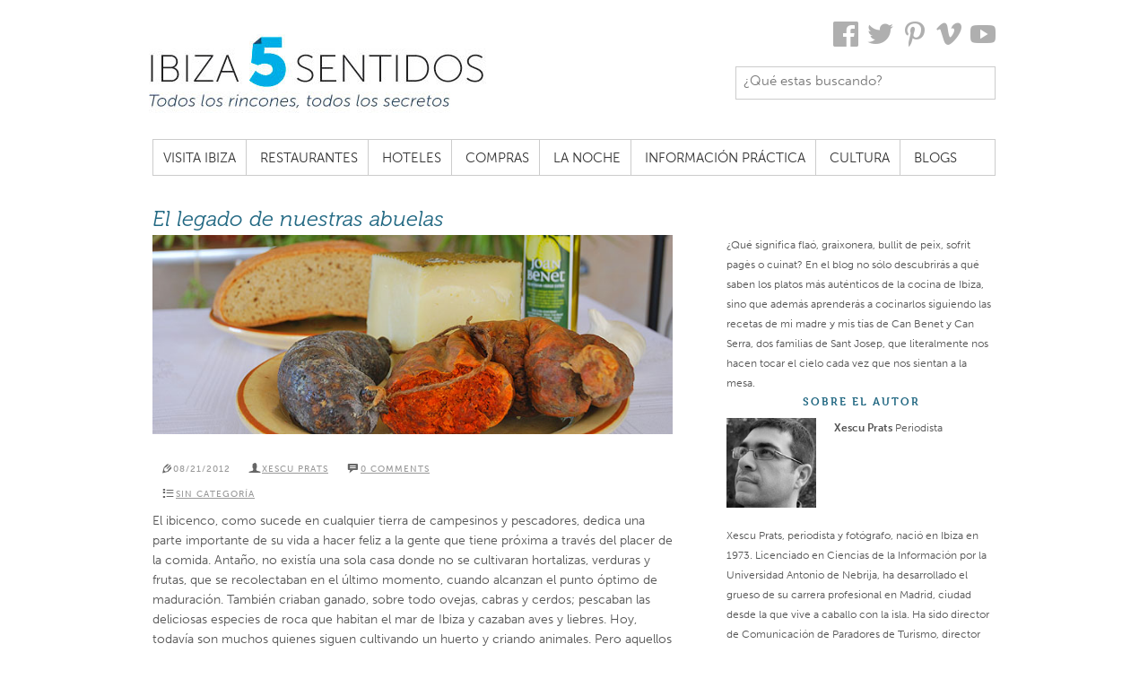

--- FILE ---
content_type: text/html; charset=UTF-8
request_url: https://ibizaentuplato2.ibiza5sentidos.es/2012/08/21/el-legado-de-nuestras-abuelas/
body_size: 9076
content:

	
<!DOCTYPE html PUBLIC "-//W3C//DTD XHTML 1.0 Transitional//EN" "http://www.w3.org/TR/xhtml1/DTD/xhtml1-transitional.dtd">
<html xmlns="http://www.w3.org/1999/xhtml" lang="es">
<head> 
	<meta http-equiv="Content-Type" content="text/html; charset=UTF-8" /> 
	<meta name="generator" content="WordPress 5.4.18" />
	
	<title> El legado de nuestras abuelas - Ibiza en tu plato</title>
    <meta name="description" content="El legado de nuestras abuelas - Ibiza - "/>
	    	<link rel="alternate" type="application/rss+xml" title="RSS 2.0" href="https://ibizaentuplato2.ibiza5sentidos.es/feed/" />
	<link rel="pingback" href="https://ibizaentuplato2.ibiza5sentidos.es/xmlrpc.php" />
    
    
	

	<link rel="stylesheet" href="https://ibizaentuplato2.ibiza5sentidos.es/wp-content/themes/slate/style.css" type="text/css" media="screen" />
	
	<!-- Media Queries -->
	<link rel="stylesheet" type="text/css" href="https://ibizaentuplato2.ibiza5sentidos.es/wp-content/themes/slate/media-queries.css" />
	<meta name ="viewport" content ="width=device-width, minimum-scale=1.0, maximum-scale=1.0, initial-scale=1.0">
	
<link rel="shortcut icon" href="https://www.ibiza5sentidos.es/wp-content/themes/images/favicon.png"/>
<link rel="icon" type="image/png" href="https://ibizaentuplato2.ibiza5sentidos.es/wp-content/themes/slate/images/favicon.png" sizes="16x16">
<meta property="og:ttl" content="2419200"/><!--Min:345600 . Máx: 2419200-->
	
	<!-- This site is optimized with the Yoast SEO plugin v15.3 - https://yoast.com/wordpress/plugins/seo/ -->
	<meta name="robots" content="index, follow, max-snippet:-1, max-image-preview:large, max-video-preview:-1" />
	<link rel="canonical" href="https://ibizaentuplato2.ibiza5sentidos.es/2012/08/21/el-legado-de-nuestras-abuelas/" />
	<meta property="og:locale" content="es_ES" />
	<meta property="og:type" content="article" />
	<meta property="og:title" content="El legado de nuestras abuelas - Ibiza en tu plato" />
	<meta property="og:description" content="El ibicenco, como sucede en cualquier tierra de campesinos y pescadores, dedica una parte importante de su vida a hacer feliz a la gente que tiene próxima a través del placer de la comida. Antaño, no existía una sola casa donde no se cultivaran hortalizas, verduras y frutas, que se recolectaban en el último momento, [&hellip;]" />
	<meta property="og:url" content="https://ibizaentuplato2.ibiza5sentidos.es/2012/08/21/el-legado-de-nuestras-abuelas/" />
	<meta property="og:site_name" content="Ibiza en tu plato" />
	<meta property="article:published_time" content="2012-08-21T10:55:47+00:00" />
	<meta property="article:modified_time" content="2020-04-17T08:00:13+00:00" />
	<meta property="og:image" content="https://ibizaentuplato2.ibiza5sentidos.es/files/2012/08/embutidos-dest.jpg" />
	<meta property="og:image:width" content="670" />
	<meta property="og:image:height" content="257" />
	<meta name="twitter:card" content="summary_large_image" />
	<meta name="twitter:creator" content="@xescuprats" />
	<meta name="twitter:label1" content="Escrito por">
	<meta name="twitter:data1" content="Xescu Prats">
	<meta name="twitter:label2" content="Tiempo de lectura">
	<meta name="twitter:data2" content="2 minutos">
	<script type="application/ld+json" class="yoast-schema-graph">{"@context":"https://schema.org","@graph":[{"@type":"WebSite","@id":"https://ibizaentuplato2.ibiza5sentidos.es/#website","url":"https://ibizaentuplato2.ibiza5sentidos.es/","name":"Ibiza en tu plato","description":"Recetas ibicencas","potentialAction":[{"@type":"SearchAction","target":"https://ibizaentuplato2.ibiza5sentidos.es/?s={search_term_string}","query-input":"required name=search_term_string"}],"inLanguage":"es"},{"@type":"ImageObject","@id":"https://ibizaentuplato2.ibiza5sentidos.es/2012/08/21/el-legado-de-nuestras-abuelas/#primaryimage","inLanguage":"es","url":"https://ibizaentuplato2.ibiza5sentidos.es/files/2012/08/embutidos-dest.jpg","width":"670","height":"257"},{"@type":"WebPage","@id":"https://ibizaentuplato2.ibiza5sentidos.es/2012/08/21/el-legado-de-nuestras-abuelas/#webpage","url":"https://ibizaentuplato2.ibiza5sentidos.es/2012/08/21/el-legado-de-nuestras-abuelas/","name":"El legado de nuestras abuelas - Ibiza en tu plato","isPartOf":{"@id":"https://ibizaentuplato2.ibiza5sentidos.es/#website"},"primaryImageOfPage":{"@id":"https://ibizaentuplato2.ibiza5sentidos.es/2012/08/21/el-legado-de-nuestras-abuelas/#primaryimage"},"datePublished":"2012-08-21T10:55:47+00:00","dateModified":"2020-04-17T08:00:13+00:00","author":{"@id":"https://ibizaentuplato2.ibiza5sentidos.es/#/schema/person/1575f905b34a4c772e166fa5e761e87a"},"inLanguage":"es","potentialAction":[{"@type":"ReadAction","target":["https://ibizaentuplato2.ibiza5sentidos.es/2012/08/21/el-legado-de-nuestras-abuelas/"]}]},{"@type":"Person","@id":"https://ibizaentuplato2.ibiza5sentidos.es/#/schema/person/1575f905b34a4c772e166fa5e761e87a","name":"Xescu Prats","image":{"@type":"ImageObject","@id":"https://ibizaentuplato2.ibiza5sentidos.es/#personlogo","inLanguage":"es","url":"https://secure.gravatar.com/avatar/1029386bb7376d6daa1b5016404c43bf?s=96&d=mm&r=g","caption":"Xescu Prats"},"sameAs":["https://plus.google.com/110536211192920990322/about","https://twitter.com/xescuprats"]}]}</script>
	<!-- / Yoast SEO plugin. -->


<link rel='dns-prefetch' href='//s.w.org' />
<link rel="alternate" type="application/rss+xml" title="Ibiza en tu plato &raquo; Feed" href="https://ibizaentuplato2.ibiza5sentidos.es/feed/" />
<link rel="alternate" type="application/rss+xml" title="Ibiza en tu plato &raquo; Feed de los comentarios" href="https://ibizaentuplato2.ibiza5sentidos.es/comments/feed/" />
<link rel="alternate" type="application/rss+xml" title="Ibiza en tu plato &raquo; Comentario El legado de nuestras abuelas del feed" href="https://ibizaentuplato2.ibiza5sentidos.es/2012/08/21/el-legado-de-nuestras-abuelas/feed/" />
		<script type="text/javascript">
			window._wpemojiSettings = {"baseUrl":"https:\/\/s.w.org\/images\/core\/emoji\/12.0.0-1\/72x72\/","ext":".png","svgUrl":"https:\/\/s.w.org\/images\/core\/emoji\/12.0.0-1\/svg\/","svgExt":".svg","source":{"concatemoji":"https:\/\/ibizaentuplato2.ibiza5sentidos.es\/wp-includes\/js\/wp-emoji-release.min.js?ver=05105fe4e1ab8acd2108814b7f1555c4"}};
			/*! This file is auto-generated */
			!function(e,a,t){var n,r,o,i=a.createElement("canvas"),p=i.getContext&&i.getContext("2d");function s(e,t){var a=String.fromCharCode;p.clearRect(0,0,i.width,i.height),p.fillText(a.apply(this,e),0,0);e=i.toDataURL();return p.clearRect(0,0,i.width,i.height),p.fillText(a.apply(this,t),0,0),e===i.toDataURL()}function c(e){var t=a.createElement("script");t.src=e,t.defer=t.type="text/javascript",a.getElementsByTagName("head")[0].appendChild(t)}for(o=Array("flag","emoji"),t.supports={everything:!0,everythingExceptFlag:!0},r=0;r<o.length;r++)t.supports[o[r]]=function(e){if(!p||!p.fillText)return!1;switch(p.textBaseline="top",p.font="600 32px Arial",e){case"flag":return s([127987,65039,8205,9895,65039],[127987,65039,8203,9895,65039])?!1:!s([55356,56826,55356,56819],[55356,56826,8203,55356,56819])&&!s([55356,57332,56128,56423,56128,56418,56128,56421,56128,56430,56128,56423,56128,56447],[55356,57332,8203,56128,56423,8203,56128,56418,8203,56128,56421,8203,56128,56430,8203,56128,56423,8203,56128,56447]);case"emoji":return!s([55357,56424,55356,57342,8205,55358,56605,8205,55357,56424,55356,57340],[55357,56424,55356,57342,8203,55358,56605,8203,55357,56424,55356,57340])}return!1}(o[r]),t.supports.everything=t.supports.everything&&t.supports[o[r]],"flag"!==o[r]&&(t.supports.everythingExceptFlag=t.supports.everythingExceptFlag&&t.supports[o[r]]);t.supports.everythingExceptFlag=t.supports.everythingExceptFlag&&!t.supports.flag,t.DOMReady=!1,t.readyCallback=function(){t.DOMReady=!0},t.supports.everything||(n=function(){t.readyCallback()},a.addEventListener?(a.addEventListener("DOMContentLoaded",n,!1),e.addEventListener("load",n,!1)):(e.attachEvent("onload",n),a.attachEvent("onreadystatechange",function(){"complete"===a.readyState&&t.readyCallback()})),(n=t.source||{}).concatemoji?c(n.concatemoji):n.wpemoji&&n.twemoji&&(c(n.twemoji),c(n.wpemoji)))}(window,document,window._wpemojiSettings);
		</script>
		<style type="text/css">
img.wp-smiley,
img.emoji {
	display: inline !important;
	border: none !important;
	box-shadow: none !important;
	height: 1em !important;
	width: 1em !important;
	margin: 0 .07em !important;
	vertical-align: -0.1em !important;
	background: none !important;
	padding: 0 !important;
}
</style>
	<link rel='stylesheet' id='flex-slider-css'  href='https://ibizaentuplato2.ibiza5sentidos.es/wp-content/themes/slate/includes/js/flex/flexslider.css?ver=0.1' type='text/css' media='screen' />
<link rel='stylesheet' id='wp-block-library-css'  href='https://ibizaentuplato2.ibiza5sentidos.es/wp-includes/css/dist/block-library/style.min.css?ver=05105fe4e1ab8acd2108814b7f1555c4' type='text/css' media='all' />
<script type='text/javascript' src='https://ibizaentuplato2.ibiza5sentidos.es/wp-includes/js/jquery/jquery.js?ver=1.12.4-wp'></script>
<script type='text/javascript' src='https://ibizaentuplato2.ibiza5sentidos.es/wp-includes/js/jquery/jquery-migrate.min.js?ver=1.4.1'></script>
<link rel='https://api.w.org/' href='https://ibizaentuplato2.ibiza5sentidos.es/wp-json/' />
<link rel="EditURI" type="application/rsd+xml" title="RSD" href="https://ibizaentuplato2.ibiza5sentidos.es/xmlrpc.php?rsd" />
<link rel="wlwmanifest" type="application/wlwmanifest+xml" href="https://ibizaentuplato2.ibiza5sentidos.es/wp-includes/wlwmanifest.xml" /> 

<link rel='shortlink' href='https://ibizaentuplato2.ibiza5sentidos.es/?p=26' />
<link rel="alternate" type="application/json+oembed" href="https://ibizaentuplato2.ibiza5sentidos.es/wp-json/oembed/1.0/embed?url=https%3A%2F%2Fibizaentuplato2.ibiza5sentidos.es%2F2012%2F08%2F21%2Fel-legado-de-nuestras-abuelas%2F" />
<link rel="alternate" type="text/xml+oembed" href="https://ibizaentuplato2.ibiza5sentidos.es/wp-json/oembed/1.0/embed?url=https%3A%2F%2Fibizaentuplato2.ibiza5sentidos.es%2F2012%2F08%2F21%2Fel-legado-de-nuestras-abuelas%2F&#038;format=xml" />
<script type="text/javascript">
(function(url){
	if(/(?:Chrome\/26\.0\.1410\.63 Safari\/537\.31|WordfenceTestMonBot)/.test(navigator.userAgent)){ return; }
	var addEvent = function(evt, handler) {
		if (window.addEventListener) {
			document.addEventListener(evt, handler, false);
		} else if (window.attachEvent) {
			document.attachEvent('on' + evt, handler);
		}
	};
	var removeEvent = function(evt, handler) {
		if (window.removeEventListener) {
			document.removeEventListener(evt, handler, false);
		} else if (window.detachEvent) {
			document.detachEvent('on' + evt, handler);
		}
	};
	var evts = 'contextmenu dblclick drag dragend dragenter dragleave dragover dragstart drop keydown keypress keyup mousedown mousemove mouseout mouseover mouseup mousewheel scroll'.split(' ');
	var logHuman = function() {
		if (window.wfLogHumanRan) { return; }
		window.wfLogHumanRan = true;
		var wfscr = document.createElement('script');
		wfscr.type = 'text/javascript';
		wfscr.async = true;
		wfscr.src = url + '&r=' + Math.random();
		(document.getElementsByTagName('head')[0]||document.getElementsByTagName('body')[0]).appendChild(wfscr);
		for (var i = 0; i < evts.length; i++) {
			removeEvent(evts[i], logHuman);
		}
	};
	for (var i = 0; i < evts.length; i++) {
		addEvent(evts[i], logHuman);
	}
})('//ibizaentuplato2.ibiza5sentidos.es/?wordfence_lh=1&hid=43A3EB5F7ADAFCF0D63B2B1E74B35547');
</script><style type="text/css">.recentcomments a{display:inline !important;padding:0 !important;margin:0 !important;}</style><script type='text/javascript' src='https://www.ibiza5sentidos.es/wp-content/themes/slate/includes/js/flex/jquery.flexslider.js?ver=3.5.1'></script>
	
 
</head>
	
<!-- Google tag (gtag.js) -->
<script async src="https://www.googletagmanager.com/gtag/js?id=G-L8Z8210JRR"></script>
<script>
  window.dataLayer = window.dataLayer || [];
  function gtag(){dataLayer.push(arguments);}
  gtag('js', new Date());

  gtag('config', 'G-L8Z8210JRR');
</script>


<body class="post-template post-template-single_posts post-template-single_posts-php single single-post postid-26 single-format-standard" >
	<!--Main Wrapper -->
	<div class="main-wrapper">
		<div class="header-wrapper">
			<div class="header">
				<div class="header-left">
                    <a href="https://www.ibiza5sentidos.es/" class="logo-text"><img src="https://www.ibiza5sentidos.es/wp-content/themes/slate/images/_logo.jpg" width="406" height="105" /></a>
				</div>
				<!-- Menu -->
				<div class="header-right">
                	<div class="socialh_mov" style="display:none">
	                    <a href="https://twitter.com/ibiza_5Sentidos" class="twit" target="_blank"></a>
    	                <a href="https://www.facebook.com/Ibiza5sentidos" class="face" target="_blank"></a>
                    </div>
                    <div class="socialh_mov" >
	                    <a href="https://www.facebook.com/Ibiza5sentidos" class="ss-facebook" target="_blank"></a>
                        <a href="https://twitter.com/ibiza_5Sentidos" class="ss-twitter" target="_blank"></a>
                        <a href="https://www.pinterest.com/ibiza5sentidos/" class="ss-pinterest" target="_blank"></a>
                        <a href="https://vimeo.com/ibiza5sentidos" class="ss-vimeo" target="_blank"></a>
                        <a href="https://www.youtube.com/user/Ibiza5Sentidos" class="ss-youtube" target="_blank"></a>
                                            </div>
                    <div class="clear"></div>
					<form method="get" id="searchform" action="https://ibizaentuplato2.ibiza5sentidos.es/">
    <div>
        <input type="text" onfocus="if (this.value == '¿Qué estas buscando?') {this.value = '';}" onblur="if (this.value == '') {this.value = '¿Qué estas buscando?';}" value="¿Qué estas buscando?" name="s" id="s" />
        <div class="ss-icon ss-search"></div>
            </div>
</form> 					<div class="clear"></div>
				</div>
				
				<div class="clear"></div>
                <div id="menu">
                	                	<div class="menu-menu-container">
                    	<ul id="nav" class="nav-top">
                        	<li id="menu-item-5614" class="menu-item menu-item-type-post_type menu-item-object-page menu-item-5614"><a href="https://www.ibiza5sentidos.es/visita-ibiza/">Visita Ibiza</a></li>
                            <li id="menu-item-5617" class="menu-item menu-item-type-post_type menu-item-object-page menu-item-5617"><a href="https://www.ibiza5sentidos.es/restaurantes-ibiza/">Restaurantes</a></li>
                            <li id="menu-item-5616" class="menu-item menu-item-type-post_type menu-item-object-page menu-item-5616"><a href="https://www.ibiza5sentidos.es/hoteles-ibiza/">Hoteles</a></li>
                            <li id="menu-item-5612" class="menu-item menu-item-type-post_type menu-item-object-page menu-item-5612"><a href="https://www.ibiza5sentidos.es/compras/">Compras</a></li>
                            <li id="menu-item-5615" class="menu-item menu-item-type-post_type menu-item-object-page menu-item-5615"><a href="https://www.ibiza5sentidos.es/la-noche/">La noche</a></li>
                            <li id="menu-item-5613" class="menu-item menu-item-type-post_type menu-item-object-page menu-item-5613"><a href="https://www.ibiza5sentidos.es/informacion-practica/">Información práctica</a></li>
                            <li id="menu-item-5611" class="menu-item menu-item-type-post_type menu-item-object-page menu-item-5611"><a href="https://www.ibiza5sentidos.es/cultura/">Cultura</a></li>
                            <li id="menu-item-" class="menu-item menu-item-type-post_type menu-item-object-page menu-item-"><a href="https://www.ibiza5sentidos.es/blogs/">Blogs</a></li>
                        </ul>
                    </div>	
                                    </div>
                <div style="display:none">
                                </div>
			</div><!-- header -->
		</div><!-- header wrapper -->
			<!-- If it's the single portfolio page, show this -->
						
			<div class="container postsingle">					
				<div class="page-title">
					<h2><a href="https://ibizaentuplato2.ibiza5sentidos.es/2012/08/21/el-legado-de-nuestras-abuelas/">El legado de nuestras abuelas</a></h2>
	
									</div>
				
				<div class="content">
						
					<div id="post-26" class="blog-post clearfix post-26 post type-post status-publish format-standard has-post-thumbnail hentry category-sin-categoria">
												
												<a class="blog-image" href="https://ibizaentuplato2.ibiza5sentidos.es/2012/08/21/el-legado-de-nuestras-abuelas/" title="El legado de nuestras abuelas"><img width="670" height="257" src="https://ibizaentuplato2.ibiza5sentidos.es/files/2012/08/embutidos-dest.jpg" class="attachment-blog-image size-blog-image wp-post-image" alt="" srcset="https://ibizaentuplato2.ibiza5sentidos.es/files/2012/08/embutidos-dest.jpg 670w, https://ibizaentuplato2.ibiza5sentidos.es/files/2012/08/embutidos-dest-300x115.jpg 300w" sizes="(max-width: 670px) 100vw, 670px" /></a>
												
												
                        
                        <div class="blog-meta">
							<ul class="meta-links">
						    	<li><span class="meta-list"><span class="pictogram">e</span> 08/21/2012</span></li>
						    	<li><span class="meta-list"><span class="pictogram">f</span> <a href="https://plus.google.com/110536211192920990322/about" title="Visitar el sitio de Xescu Prats" rel="author external">Xescu Prats</a></span></li>
						    	
						    	<li><span class="meta-list"><span class="pictogram">b</span> <a href="https://ibizaentuplato2.ibiza5sentidos.es/2012/08/21/el-legado-de-nuestras-abuelas/#comments"><span class="dsq-postid" data-dsqidentifier="26 http://ibizaentuplato.ibiza5sentidos.es/?p=26">Sin commentarios</span></a></span></li> 
						    </ul>
                            <ul><li><span class="meta-list" style="width:580px"><span class="pictogram">4</span> <span class="tag-wrap"><a href="https://ibizaentuplato2.ibiza5sentidos.es/category/sin-categoria/" rel="category tag">Sin categoría</a></span></span></li></ul>
							<div class="clear"></div>
						</div><!-- tags -->
                        
                        
						<div class="blog-text">	
							<div class="blog-entry">
								<div class="blog-content">
									<p>El ibicenco, como sucede en cualquier tierra de campesinos y pescadores, dedica una parte importante de su vida a hacer feliz a la gente que tiene próxima a través del placer de la comida. Antaño, no existía una sola casa donde no se cultivaran hortalizas, verduras y frutas, que se recolectaban en el último momento, cuando alcanzan el punto óptimo de maduración. También criaban ganado, sobre todo ovejas, cabras y cerdos; pescaban las deliciosas especies de roca que habitan el mar de Ibiza y cazaban aves y liebres. Hoy, todavía son muchos quienes siguen cultivando un huerto y criando animales. Pero aquellos que ya no los tienen, exigen la misma frescura y calidad en los mercados locales, de forma que la materia prima continúa siendo la misma.</p>
<p><span id="more-26"></span></p>
<p>Resulta sorprendente que en un lugar tan pequeño, la variedad y abundancia de género sea tan dispar. Esta circunstancia, sumada al legado de las distintas culturas que a lo largo de la historia han dominado la isla y a la propia condición de insularidad, han originado una cultura gastronómica extraordinaria, con platos que oscilan con las estaciones y aprovechan cada oportunidad que regala la naturaleza.</p>
<p>En este blog iremos recopilando esas recetas que se disfrutan desde hace siglos en la isla, con el objetivo de que, dentro de un tiempo, tengamos una auténtico recetario de la gastronomía de Ibiza. Cada plato se cocina de manera singular en cada casa y algunos de ellos saben completamente diferentes en una vivienda de Sant Jordi que en otra de Sant Carles. En ‘Ibiza en tu plato’ ofrecemos las recetas a la manera de Sant Josep, que es donde viven y han crecido las integrantes del Consejo Asesor del blog: mi madre y sus hermanas de Can Serra, y mis tías de Can Benet, la casa donde nació de mi padre.</p>
<p>Todas ellas se pasan la vida dándonos de comer y regalándonos felicidad en sus platos. Cocinan lo mismo para dos personas que para cincuenta y todavía no he vivida una sola jornada donde una receta saliera mal, por mucho que ellas casi siempre hagan autocrítica porque no están convencidas del resultado. Eso, obviamente, también forma parte del ritual.</p>
<p>En la foto inferior prácticamente están todas. De izquierda a derecha, la tía María (Can Serra), la tía Mari (Can Benet), la tía Marga (Can Serra), la tía Cati (Can Benet), mi madrina Margarita (Can Benet), la tía Pepa (Can Serra), la tía Esperanza (Can Serra), la tía María (Can Benet) y mi madre Catalina (Can Serra). Los platos que irán surgiendo son fruto de su sabiduría y experiencia. La misma que a ellas les transmitieron sus madres, abuelas y tías. Un conocimiento que, desde este blog, tratamos ahora de hacer universal.</p>
<p><a href="http://ibizaentuplato.ibiza5sentidos.es/files/2012/08/tiasokok.jpg"><img class="alignnone size-full wp-image-29" title="Consejo Asesor del blog 'Ibiza en tu plato', mís tías de Can Serra y Can Benet (Foto: Xescu Prats)" src="http://ibizaentuplato.ibiza5sentidos.es/files/2012/08/tiasokok.jpg" alt="" width="800" height="500" srcset="https://ibizaentuplato2.ibiza5sentidos.es/files/2012/08/tiasokok.jpg 800w, https://ibizaentuplato2.ibiza5sentidos.es/files/2012/08/tiasokok-300x187.jpg 300w" sizes="(max-width: 800px) 100vw, 800px" /></a></p>
								</div>
								
																	<div class="pagelink">
																			</div>
															</div><!-- blog entry -->
						</div><!-- blog text -->
						
						<!-- Show this on mobile site -->
						<div class="portfolio-meta meta-mobile">
							<ul class="portfolio-meta-links">
						    	<li><span class="meta-list"><span class="pictogram">e</span> 08/21/2012</span></li>
						    	<li><span class="meta-list"><span class="pictogram">f</span> <a href="https://plus.google.com/110536211192920990322/about" title="Visitar el sitio de Xescu Prats" rel="author external">Xescu Prats</a></span></li>
						    	<li><span class="meta-list"><span class="pictogram">4</span> <span class="tag-wrap"><a href="https://ibizaentuplato2.ibiza5sentidos.es/category/sin-categoria/" rel="category tag">Sin categoría</a></span></span></li>
						    							    </ul>
						</div><!-- alt blog meta -->
						
						
						<!-- Show this on full site -->
						
					</div><!-- blog post -->
					
									
					<div class="blog-navigation clearfix">
						<div class="alignleft"><a href="https://ibizaentuplato2.ibiza5sentidos.es/2013/03/29/cuinat-de-semana-santa/" rel="next">Cuinat de Semana Santa</a></div>
						<div class="alignright"></div>
					</div>
					
										<div class="comments">
						
<div id="disqus_thread"></div>
					</div>
										
									</div><!-- content -->
	
								<div id="sidebar-wrap">
					<a id="sidebar-close" href="#" title="close"></a>
					<div id="sidebar">
						<div class="widget">			<div class="textwidget">¿Qué significa flaó, graixonera, bullit de peix, sofrit pagès o cuinat? En el blog no sólo descubrirás a qué saben los platos más auténticos de la cocina de Ibiza, sino que además aprenderás a cocinarlos siguiendo las recetas de mi madre y mis tías de Can Benet y Can Serra, dos familias de Sant Josep, que literalmente nos hacen tocar el cielo cada vez que nos sientan a la mesa.</div>
		</div><div class="widget"><h2>Sobre el Autor</h2>			<div class="textwidget"><img src="https://www.ibiza5sentidos.es/wp-content/uploads/xescupratsfoto.jpg" class="flt_lft pr_20" width="100">

<strong>Xescu Prats</strong>
Periodista
<div class="clr_lft pt_20">
Xescu Prats, periodista y fotógrafo, nació en Ibiza en 1973. Licenciado en Ciencias de la Información por la Universidad Antonio de Nebrija, ha desarrollado el grueso de su carrera profesional en Madrid, ciudad desde la que vive a caballo con la isla. Ha sido director de Comunicación de Paradores de Turismo, director del Proyecto Parador Museo y ha ocupado puestos de responsabilidad en periódicos y medios audiovisuales. Desde 2002 co-edita la guía ‘Ibiza y Formentera con los 5 sentidos’, además de fundar este nuevo portal. Es autor de varios libros sobre la isla y sobre patrimonio histórico artístico de España. Sus textos y fotografías se han publicado en medios de comunicación de todo el mundo.</div></div>
		</div>					</div><!-- sidebar -->
				</div><!-- sidebar wrap-->                				
				<div class="clear"></div>
			</div><!-- container -->
				
			

	<div class="clear"></div>
	
	<div class="footer-widgets clearfix">
		<div class="footer-widgets-wrap clearfix">
					</div>		
	</div>
	
	<div class="clear"></div>



	<div class="footer">
    
		<div class="footer-text">
        
        
			<div class="footer-text-left">
         
		    	<div class="menu-footermenu-container"><ul id="nav-footer" class="menu"><li id="menu-item-7381" class="menu-item menu-item-type-post_type menu-item-object-page menu-item-home menu-item-7381"><a href="https://www.ibiza5sentidos.es/">Home</a></li>
<li id="menu-item-7382" class="menu-item menu-item-type-post_type menu-item-object-page menu-item-7382"><a href="https://www.ibiza5sentidos.es/blogs/">Blogs</a></li>
<li id="menu-item-7383" class="menu-item menu-item-type-post_type menu-item-object-page menu-item-7383"><a href="https://www.ibiza5sentidos.es/cultura-ibiza/">Cultura</a></li>
<li id="menu-item-7384" class="menu-item menu-item-type-post_type menu-item-object-page menu-item-7384"><a href="https://www.ibiza5sentidos.es/compras-ibiza/">Compras</a></li>
<li id="menu-item-7385" class="menu-item menu-item-type-post_type menu-item-object-page menu-item-7385"><a href="https://www.ibiza5sentidos.es/informacion/">Información práctica</a></li>
<li id="menu-item-7386" class="menu-item menu-item-type-post_type menu-item-object-page menu-item-7386"><a href="https://www.ibiza5sentidos.es/visita/">Ibiza</a></li>
<li id="menu-item-7387" class="menu-item menu-item-type-post_type menu-item-object-page menu-item-7387"><a href="https://www.ibiza5sentidos.es/noche/">La noche</a></li>
<li id="menu-item-7388" class="menu-item menu-item-type-post_type menu-item-object-page menu-item-7388"><a href="https://www.ibiza5sentidos.es/hoteles-ibiza/">Alojamiento</a></li>
<li id="menu-item-7389" class="menu-item menu-item-type-post_type menu-item-object-page menu-item-7389"><a href="https://www.ibiza5sentidos.es/restaurantes-ibiza/">Restaurantes en Ibiza</a></li>
</ul></div>                
                
		    	<div class="menu" style="float:left; margin-left:20px;">
                	<ul>
                      	<li class="page_item"><a href="https://www.ibiza5sentidos.es/nuestra-filosofia/">Nuestra filosofía</a></li>
                    							<li class="page_item"><a href="https://www.ibiza5sentidos.es/sugiere-tu-negocio/">Sugiere tu negocio</a></li>
                                               <li class="page_item"><a href="https://www.ibiza5sentidos.es/aviso-legal/">Aviso Legal</a></li>
                        <li class="page_item"><a href="https://www.ibiza5sentidos.es/enlaces/">Enlaces</a></li>
                        
                        <!--<li class="page_item"><a href="https://www.ibiza5sentidos.es/blogs/">Compra Ibiza y Formentera con los 5 Sentidos</a></li>
                        
                        
                        <li class="page_item"><a href="https://www.ibiza5sentidos.es/contacta/">Contacta</a></li>
                       -->
                    </ul>
                </div>
		   
                
                
		    </div>
 
		    <div class="footer-text-right">
		    	<div class="copyright">&copy; 2025 <a href="https://ibizaentuplato2.ibiza5sentidos.es">Ibiza en tu plato</a> | Recetas ibicencas *</div>
		    </div>
		    <div class="clear"></div>
		</div>
	</div>
</div><!-- main wrapper -->
<script type="text/javascript">
function abre_none(){
	document.getElementById('text_none').style.display="block";
	document.getElementById('leer_mas').style.display="none";
}
function cierra_none(){
	document.getElementById('text_none').style.display="none";
	document.getElementById('leer_mas').style.display="block";
}
</script>
<div id="fb-root"></div>
<!-- Social -->
<script type="text/plain" class="cc-onconsent-social">(function(d, s, id) {
  var js, fjs = d.getElementsByTagName(s)[0];
  if (d.getElementById(id)) return;
  js = d.createElement(s); js.id = id;
  js.src = "//connect.facebook.net/es_ES/all.js#xfbml=1&appId=139876379428166";
  fjs.parentNode.insertBefore(js, fjs);
}(document, 'script', 'facebook-jssdk'));</script>



<!-- !Social -->


<link href="https://ibizaentuplato2.ibiza5sentidos.es/wp-content/themes/slate/includes/fonts/webfonts/ss-social-regular.css" rel="stylesheet" type="text/css" />

<script type="text/javascript" src="https://use.typekit.com/ili4lsw.js"></script>
<script type="text/javascript">try{Typekit.load();}catch(e){}</script>

<script type='text/javascript' src='https://ibizaentuplato2.ibiza5sentidos.es/wp-content/themes/slate/includes/js/custom/custom.js?ver=05105fe4e1ab8acd2108814b7f1555c4'></script>
<script type='text/javascript' src='https://ibizaentuplato2.ibiza5sentidos.es/wp-content/themes/slate/includes/js/tabs/jquery.tabs.min.js?ver=05105fe4e1ab8acd2108814b7f1555c4'></script>
<script type='text/javascript' src='https://ibizaentuplato2.ibiza5sentidos.es/wp-content/themes/slate/includes/js/mosiac/mosaic.1.0.1.js?ver=05105fe4e1ab8acd2108814b7f1555c4'></script>
<script type='text/javascript' src='https://ibizaentuplato2.ibiza5sentidos.es/wp-content/themes/slate/includes/js/fitvid/jquery.fitvids.js?ver=05105fe4e1ab8acd2108814b7f1555c4'></script>
<script type='text/javascript' src='https://ibizaentuplato2.ibiza5sentidos.es/wp-content/themes/slate/includes/js/menu/jquery.mobilemenu.js?ver=05105fe4e1ab8acd2108814b7f1555c4'></script>
<script type='text/javascript'>
/* <![CDATA[ */
var countVars = {"disqusShortname":"ibiza5sentidos"};
/* ]]> */
</script>
<script type='text/javascript' src='https://ibizaentuplato2.ibiza5sentidos.es/wp-content/plugins/disqus-comment-system/public/js/comment_count.js?ver=3.0.17'></script>
<script type='text/javascript'>
/* <![CDATA[ */
var embedVars = {"disqusConfig":{"integration":"wordpress 3.0.17"},"disqusIdentifier":"26 http:\/\/ibizaentuplato.ibiza5sentidos.es\/?p=26","disqusShortname":"ibiza5sentidos","disqusTitle":"El legado de nuestras abuelas","disqusUrl":"https:\/\/ibizaentuplato2.ibiza5sentidos.es\/2012\/08\/21\/el-legado-de-nuestras-abuelas\/","postId":"26"};
/* ]]> */
</script>
<script type='text/javascript' src='https://ibizaentuplato2.ibiza5sentidos.es/wp-content/plugins/disqus-comment-system/public/js/comment_embed.js?ver=3.0.17'></script>
<script type='text/javascript' src='https://ibizaentuplato2.ibiza5sentidos.es/wp-includes/js/wp-embed.min.js?ver=05105fe4e1ab8acd2108814b7f1555c4'></script>

<!-- Amp maps ficha-->
<link rel="stylesheet" href="https://www.ibiza5sentidos.es/wp-content/themes/slate/includes/js/fancybox/source/jquery.fancybox.css?v=2.0.6" type="text/css" media="screen" />
<script type="text/javascript" src="https://www.ibiza5sentidos.es/wp-content/themes/slate/includes/js/fancybox/source/jquery.fancybox.pack.js?v=2.0.6"></script>
<script type="text/javascript">
	jQuery(document).ready(function() {
	jQuery(".various").fancybox({
		width:1000,
		height:700,
		fitToView	: false,
		autoSize	: false,
		closeClick	: false,
		openEffect	: 'none',
		closeEffect	: 'none'
	});
});
</script>
 

<!-- Begin Cookie Consent plugin by Silktide - http://silktide.com/cookieconsent -->
<!-- End Cookie Consent plugin -->

<!-- tracking code -->
	<script>

  var _gaq = _gaq || [];
  _gaq.push(['_setAccount', 'UA-33546701-1']);
  _gaq.push(['_setDomainName', 'ibiza5sentidos.es']);
  _gaq.push(['_trackPageview']);

  (function() {
    var ga = document.createElement('script'); ga.type = 'text/javascript'; ga.async = true;
    ga.src = ('https:' == document.location.protocol ? 'https://ssl' : 'http://www') + '.google-analytics.com/ga.js';
    var s = document.getElementsByTagName('script')[0]; s.parentNode.insertBefore(ga, s);
  })();

</script>
</body>
</html>

--- FILE ---
content_type: text/css
request_url: https://ibizaentuplato2.ibiza5sentidos.es/wp-content/themes/slate/style.css
body_size: 110975
content:
/* 
Theme Name: Slate WordPress Theme
Theme URI: http://okaythemes.com/themes/slate
Description: A Super Clean Responsive Theme
Author: Mike McAlister
Author URI: http://okaythemes.com.com
Version: 1.6
Tags: white, two-columns, fixed-width, custom-header, custom-background, threaded-comments
License: GNU General Public License v2.0
License URI: http://www.gnu.org/licenses/gpl-2.0.html 
*/

body,
div,
dl,
dt,
dd,
ul,
ol,
li,
h1,
h2,
h3,
h4,
h5,
h6,
pre,
form,
fieldset,
input,
textarea,
p,
blockquote,
th,
td {
    margin: 0;
    padding: 0;
}
table {
    border-collapse: collapse;
    border-spacing: 0;
}
fieldset,
img { border: 0 }
ol,
ul { list-style: none }
caption,
th { text-align: left }
h1,
h2,
h3,
h4,
h5,
h6 {
    font-size: 100%;
    font-family: 'Droid Serif', Georgia, serif;
    font-weight: normal;
    color: #4c4c4c;
}
html { height: 100% }
body {
    font: 14px/24px Georgia, serif;
    margin: 0 auto;
    background: #fff;
   /* overflow-x: hidden;*/
    height: 100%;
    color: #555;
}
@font-face {
    font-family: 'ModernPictogramsNormal';
    src: url('includes/fonts/pictograms/modernpics-webfont.eot');
    src: url('includes/fonts/pictograms/modernpics-webfont.eot?#iefix') format('embedded-opentype'), url('includes/fonts/pictograms/modernpics-webfont.woff') format('woff'), url('includes/fonts/pictograms/modernpics-webfont.ttf') format('truetype'), url('includes/fonts/pictograms/modernpics-webfont.svg#ModernPictogramsNormal') format('svg');
    font-weight: normal;
    font-style: normal;
}
.pictogram { font-family: 'ModernPictogramsNormal' }

@font-face {
    font-family: 'fontawesome';
    src: url('includes/fonts/fontawesome/fontawesome-webfont.eot');
    src: url('includes/fonts/fontawesome/fontawesome-webfont.eot?#iefix') format('embedded-opentype'), url('includes/fonts/fontawesome/fontawesome-webfont.woff') format('woff'), url('includes/fonts/fontawesome/fontawesome-webfont.ttf') format('truetype'), url('includes/fonts/fontawesome/fontawesome-webfont.svg#fontawesome') format('svg');
    font-weight: normal;
    font-style: normal;
}


a { text-decoration: none; color:#236983; }
a:hover { color: #555 }
hr {
    margin: 20px 0 30px;
    border: 0;
    border-bottom: 1px dotted #ddd;
    height: 1px;
}
h1 {
    font-size: 30px;
    line-height: 36px;
    margin-bottom: 15px;
}
h2 {
    font-size: 24px;
    line-height: 36px;
    margin-bottom: 15px;
}
h3,
h4,
h5,
h6 {
    line-height: 28px;
    margin-bottom: 12px;
}
h3 { font-size: 18px }
h4 { font-size: 16px }
h5 { font-size: 14px }
h6 {
    font-size: 13px;
    color: #bfbfbf;
    text-transform: uppercase;
}
p { margin-bottom: 15px }
.clear {
    clear: both;
    font-size: 0px;
    line-height: 0px;
    display: block;
}
.clearfix:after {
    content: "";
    display: block;
    clear: both;
    visibility: hidden;
    font-size: 0;
    height: 0;
}
.clearfix {
    *display: inline-block;
    height: 1%;
}
.last { margin-right: 0 !important }
blockquote p:before {
    content: "b";
    font-size: 32px;
    line-height: 20px !important;
    font-style: normal;
    display: block;
    font-family: 'ModernPictogramsNormal';
    padding: 6px 12px 0px 0;
    -webkit-border-radius: 300px;
    -moz-border-radius: 300px;
    border-radius: 300px;
    position: absolute;
    left: 0;
    text-transform: none;
}
blockquote p {
    position: relative;
    font-family: 'Droid Serif', serif;
    color: #999;
    font-style: italic;
    font-size: 14px;
    line-height: 26px;
    padding-left: 45px;
    text-transform: uppercase;
}
::selection {
        background: #236983;
        color: #fff;
        }
::-moz-selection {
        background: #236983;
        color: #fff;
}

img {
	max-width: 100%;
	height: auto;
}

/* ===[ Layout Styles ]===================================================== */

.main-wrapper {
    width: 100%;
    margin: 0 auto;
}
.header-wrapper {
    width: 100%;
    margin: 0 0 0 0;
}
.header-hidden-wrap {
	z-index: 999;
	
	position: relative;
}
.header-hidden {
	margin: 0 auto;
	width: 920px;
	padding: 10px 10px 0px 10px;
	position: relative;
	display: none;

	background: #f3f3f3;
}
.header-hidden-toggle-wrap {
	width: 940px;
	position: relative;
	margin: 0 auto;
}
.show-hidden {
	margin-top: 0;
	-webkit-transition: .1s ease-in;  
	-moz-transition: .1s ease-in;  
	-o-transition: .1s ease-in;  
	transition: .1s ease-in; 
}
.hidden-toggle {
	position: absolute;
	right: 0px;
	bottom: -35px;
	background: url(images/plus-button.png) no-repeat center center;
	display: block;
	width: 21px;
	height: 21px;
	-webkit-transition: .2s ease-in;  
	-moz-transition: .2s ease-in;  
	-o-transition: .2s ease-in;  
	transition: .2s ease-in;
}
.hidden-toggle:hover {
	-webkit-transform: rotate(-90deg); 
	-moz-transform: rotate(-90deg);
	-webkit-transition: .2s ease-in;  
	-moz-transition: .2s ease-in;  
	-o-transition: .2s ease-in;  
	transition: .2s ease-in; 
	cursor: pointer !important;
}
.show-hidden .hidden-toggle {
	-webkit-transform: rotate(-135deg); 
	-moz-transform: rotate(-135deg);
	-webkit-transition: .2s ease-in;  
	-moz-transition: .2s ease-in;  
	-o-transition: .2s ease-in;  
	transition: .2s ease-in; 
	-webkit-border-radius: 100px; 
	-moz-border-radius: 100px; 
	border-radius: 100px;
	background: url(images/close-button.png) no-repeat center center;
	right: 0px;
	bottom: -35px;
}
.header-hidden-left {
	float: left;
	font-size: 12px;
	line-height: 16px;
	color: #999;
	font-style: italic;
}
.header-hidden-right {
	float: right;
}
.header-hidden-right .social-icons a {
	float: left;
	margin-left: 5px;
	-webkit-transition: .1s ease-in;  
	-moz-transition: .1s ease-in;  
	-o-transition: .1s ease-in;  
	transition: .1s ease-in; 
	opacity: 1;
}

.header-hidden-right .social-icons a:hover {
	opacity: .7;
	-webkit-transition: .1s ease-in;  
	-moz-transition: .1s ease-in;  
	-o-transition: .1s ease-in;  
	transition: .1s ease-in; 
}
.header {
    width: 940px;
    margin: 0 auto;
    padding-top: 30px;
   /* border-top: solid 10px #f3f3f3;*/
  /*  border-bottom: solid 1px #eee;*/
}
.header-left {
    width: 450px;
    float: left;
}
.header-left img { padding: 0 0 0 0 }
.header-left h1 {
	margin-bottom: 0;
}
.header-left h1 a {
    color: #555;
    text-decoration: none;
    font-size: 24px;
    line-height: 48px;
    letter-spacing: -1px;
}
.header-right {
	width:290px;
    position: relative;
    float: right;
}

/* ===[ Header Navigation Styles ]===================================================== */

.select-menu, .select {
	display: none;
}

.menu-main-container {
	position: relative;
}

#nav { float: right }
#nav,
#nav ul {
    margin: 13px 0 0 0;
    padding: 0;
    list-style-type: none;
    list-style-position: outside;
    position: relative;
    line-height: 1.5em;
    z-index: 1000;
}
#nav a {
    display: block;
    padding: 5px;
    color: #aaa;
    text-decoration: none;
    text-align: left;
    outline: none;
    font-weight: normal;
    font-family: "Droid Serif", Georgia ,serif;
}
#nav > .current-menu-item > a,
#nav > li a:hover { color: #4C4C4C }
.plus { color: #aaa }
#nav ul {
    position: absolute;
    display: none;
}
#nav li {
    float: left;
    position: relative;
    list-style-type: none;
    padding-bottom: 17px;
}
#nav li a {
    font-size: 11px;
    font-weight: bold;
    text-transform: uppercase;
    padding: 8px 15px;
}
#nav > li > a { padding: 5px 12px }
#nav > li:last-child a {
    margin-right: 0px;
    padding-right: 0px;
    border-right: none;
}
#nav > li:first-child a {
}
#nav li ul a {
    width: 120px;
    height: auto;
    float: left;
    font-size: 12px;
    color: #999;
}
#nav .sub-menu {
    box-shadow: rgba(0,0,0, 0.07) 0px 1px 2px;
    -moz-box-shadow: rgba(0,0,0, 0.07) 0px 1px 2px;
    -webkit-box-shadow: rgba(0,0,0, 0.07) 0px 1px 2px;
}
#nav .sub-menu li {
    background: #fff;
    border-left: solid 1px #eee;
    border-right: solid 1px #eee;
}
#nav .sub-menu li:first-child { border-top: solid 1px #eee }
#nav > li > ul { margin-top: 17px }
#nav li ul li {
    border-bottom: solid 1px #eee;
    padding-bottom: 0px;
}
#nav li ul li:last-child {
	border-bottom: none;
}
#nav li ul li a { 
	margin-right: 0px;
	font-size: 10px;
}
#nav li ul li a:hover {
    background: #f9f9f9;
    color: #555;
}
#nav ul ul { top: auto }
#nav ul ul li:first-child { border-top: solid 1px #eee }
#nav li ul ul {
    right: 150px;
    margin: -2px 0 0 0;
    padding-right: 5px;
}
#nav li ul ul li { border-top: none }
#nav li:hover ul ul,
#nav li:hover ul ul ul,
#nav li:hover ul ul ul ul { display: none }
#nav li:hover ul,
#nav li li:hover ul,
#nav li li li:hover ul,
#nav li li li li:hover ul { display: block }

/* ===[ Title Styles ]===================================================== */

.home .page-title { 
	text-align: center;
	border-bottom: none;
}
.page-title {
    border-bottom: solid 1px #eee;
    padding: 30px 0;
    margin-bottom: 40px;
    position: relative;
}
.page-title-portfolio {
    border-bottom: none;
    margin-bottom: 0;
}
.page-title a { color: #4c4c4c }
.page-title h2 {
    margin-bottom: 0px;
    font-size: 26px;
    line-height: 36px;
    font-style: italic;
}
.page-title h3 {
    color: #aaa;
    font-size: 14px;
    margin-bottom: 0px;
    margin-top: -4px;
}
.page-title h3 a { color: #aaa }
.post-nav {
    position: absolute;
    bottom: 50px;
    right: 0;
    font-size: 11px;
    text-transform: uppercase;
}
.post-nav a {
    color: #aaa;
    margin-left: 20px;
    float: right;
}
.post-nav a:hover { color: #555 }
.post-nav .previous:before {
    font-family: 'ModernPictogramsNormal';
    content: "<";
    margin-right: 5px;
}
.post-nav .next:after {
    font-family: 'ModernPictogramsNormal';
    content: ">";
    margin-left: 5px;
}

/* ===[ Blog Styles ]===================================================== */

#blog-slider ul li {
	margin-bottom: 10px;
}
#blog-slider .flex-control-nav {
	bottom: -10px;
	width: 940px;
}
.blog-post {
    margin-bottom: 50px;
    padding-bottom: 30px;
    border-bottom: solid 1px #eee;
}
.blog-content { padding: 0 0 0 0 }
.readmore {
	text-align: center;
	font-size: 10px;
	letter-spacing: 2px;
	text-transform: uppercase;
	padding-top: 5px;
	margin-top: 10px;
}
.more-link {
	font-size: 10px;
	letter-spacing: 2px;
	text-transform: uppercase;
	margin-top: 10px;
	clear: both;
	padding: 5px 5px 5px 0px;
}
.blog-meta {
    float: left;
    width: 160px;
    margin: 5px 40px 0 0;
}
.blog-meta-date {
    padding-bottom: 10px !important;
    margin-bottom: 10px !important;
    border-bottom: solid 1px #eee;
    float: left;
}
.blog-meta-date span {
    font-size: 18px !important;
    color: #555 !important;
}
.blog-meta li {
    background: none !important;
    padding: 0 0 5px 0 !important;
    margin: 0 0 5px 0 !important;
    color: #999;
    width: 100%;
    line-height: 18px;
    float: left;
    text-align: right;
}
.blog-meta .meta-links li:last-child {
    border-bottom: none;
    margin-bottom: 0 !important;
    padding-bottom: 0 !important;
}
.blog-meta li a,
.blog-meta li { color: #999 }
.blog-meta li a:hover { color: #4c4c4c }
.blog-meta span.meta-list {
    text-transform: uppercase;
    font-size: 10px;
    margin-right: 10px;
    float: left;
    width: 100%;
    letter-spacing: 1px;
}
.blog-meta .tag-wrap {
    float: right;
    width: 132px;
    text-transform: uppercase;
    font-size: 10px;
}
.blog-meta .pictogram {
    font-size: 18px;
    text-transform: none;
    float: right;
    margin-left: 10px;
    color: #666;
}
.content .blog-text {
    float: right;
    width: 470px;
}
.title-meta h2 {
    margin-top: 3px;
    margin-bottom: 0px;
    padding-bottom: 3px;
    line-height: 32px;
    font-style: italic;
}
.title-meta h2 a { color: #555 }
.title-meta h2 a:hover { color: #999 }
.blog-image {
    width: 100%;
    margin-bottom: 25px;
    float: left;
}
.blog-image img {
	-webkit-transition: .1s ease-in;  
	-moz-transition: .1s ease-in;  
	-o-transition: .1s ease-in;  
	transition: .1s ease-in; 
}
.blog-image img:hover {
	-webkit-transition: .1s ease-in;  
	-moz-transition: .1s ease-in;  
	-o-transition: .1s ease-in;  
	transition: .1s ease-in; 
	opacity: .9;
}
.blog-read-more {
	border-top: solid 1px #eee;
	text-align: center;
	font-size: 10px;
	letter-spacing: 2px;
	text-transform: uppercase;
	padding-top: 5px;
	margin-top: 10px;
}

/* ===[ Tagcloud Styles ]===================================================== */

.tags {
    width: 620px;
    padding: 15px 0 15px 0;
    clear: both;
    margin-right: 35px;
    background: #f9f9f9;
}
.tags-list {
    width: 505px;
    float: left;
}
.tags-list ul {
    float: left;
    padding: 0 0 0 5px;
    width: 100%;
    margin-bottom: 0;
}
.tags-list ul li {
    display: block;
    padding: 0 19px 0 0;
    float: left;
}
.tags-list ul li p {
    font-size: 11px;
    font-weight: bold;
    color: #5a5a5a;
    float: none;
    padding: 0;
}
.tags-list ul li span {
    font-size: 11px;
    font-weight: bold;
    color: #a2a2a2;
    display: inline;
    padding: 0 0 0 4px;
}
.tags_rgt {
    float: right;
    width: 81px;
    margin-right: 15px;
}
.search .post-share, .archive .post-share {
	display: none;
}
.post-share {
    margin-top: 20px;
    padding-top: 20px;
    border-top: solid 1px #eee;
    font-size: 10px;
    text-transform: uppercase;
    letter-spacing: 1px;
    color: #555 !important;
}
.post-share li {
    background: none;
    padding: 0 5px 0 0 !important;
    margin: 0;
}
.post-share a { color: #aaa }
.post-share a:hover { color: #4c4c4c }
.share-title { color: #555 !important }
.blog-navigation {
    border-bottom: solid 1px #eee;
    padding-bottom: 25px;
    margin-top: -25px;
}
.blog-navigation a {
    text-decoration: none;
    padding: 10px 0;
    color: #555;
    font-weight: normal;
    font-size: 12px;
    text-transform: uppercase;
    letter-spacing: 2px;
}
.blog-navigation a:hover { color: #999 }
.blog-navigation .alignleft a:before {
    font-family: 'ModernPictogramsNormal';
    content: "<";
    margin-right: 5px;
}
.blog-navigation .alignright a:after {
    font-family: 'ModernPictogramsNormal';
    content: ">";
    margin-left: 5px;
}
.navigation a {
    text-decoration: none;
    padding: 10px 0;
    color: #555;
    font-weight: normal;
    font-size: 12px;
    text-transform: uppercase;
    letter-spacing: 2px;
}
.navigation a:hover { color: #999 }
.featured-image {
    margin: 0 0 20px 0;
    float: left;
    width: 100%;
}
.fullsize-image {
    margin: 0 0 30px 0;
    float: left;
    width: 100%;
}
.okvideo { margin-bottom: 30px }
.intro {
    color: #979797;
    font-size: 16px;
    line-height: 28px;
    margin-bottom: 15px;
    border-top: solid 1px #EEE;
    border-bottom: solid 1px #EEE;
    padding: 10px 0;
}

/* ===[ Search Form Styles ]===================================================== */\

#searchform { float: left }
#s {
    background: #fff;
    float: left;
    padding: 6px 25px 6px 8px;
    font-size: 11px;
    color: #777;
    outline: none;
    width: 190px;
    margin: 0 0 0 0;
    border: solid 1px #eaeaea;
    font-family: Georgia, serif;
    -webkit-transition: .2s ease-in;  
    -moz-transition: .2s ease-in;  
    -o-transition: .2s ease-in;  
    transition: .2s ease-in; 
}
/*#s:focus, #s:hover { 
	border: solid 1px #ccc;
	-webkit-transition: .2s ease-in;  
	-moz-transition: .2s ease-in;  
	-o-transition: .2s ease-in;  
	transition: .2s ease-in; 
}*/
#searchsubmit {
    float: right;
    border: none;
    height: 30px;
    width: 30px;
    background: url(images/search-icon.png) no-repeat 5px center;
    outline: none;
    margin: 0 0 0 -34px;
    display: block;
}
.content #searchsubmit {
	float: left;
}
#searchsubmit:hover { cursor: pointer }
#searchform .screen-reader-text { display: none }

.error404 h4 {
	color: #979797;
	font-size: 16px;
	line-height: 28px;
	margin-bottom: 15px;
}

/* ===[ Sidebar Styles ]===================================================== */

#sidebar-close {
	display: none;
}

#sidebar {
    width: 225px;
    float: right;
    font-size: 12px;
    line-height: 22px;
}
#sidebar a { text-decoration: none }
#sidebar a:hover {
}
.widget {
    margin-bottom: 40px;
    clear: both;
    float: left;
    width: 100%;
}
.widget h2,
.portfolio-sidebar h2 {
    font-size: 14px;
    text-transform: uppercase;
    letter-spacing: 2px;
    display: block;
    line-height: 18px;
    margin: 0 0 10px 0;
    font-family: museo, 'Droid Serif', Georgia, serif;
    text-align: center;
   color:#236983;
   font-weight:700;
}
#sidebar .widget ul {
    margin: 0;
    padding: 0;
}
#sidebar .widget li {
   /* background: url(images/arrow-bullet.png) no-repeat left 8px;*/
    padding-left: 14px;
    list-style-type: none;
    margin-bottom: 5px;
}
.arrow-list li {
    background: url(images/arrow-bullet.png) no-repeat left 8px;
    padding-left: 14px;
    list-style-type: none;
    margin-bottom: 5px;
}
.tweet-list { padding-left: 0px !important }
.tweet-list li {
    list-style-type: none !important;
    padding: 0 0 10px 0 !important;
    margin-bottom: 10px !important;
    border-bottom: solid 1px #eee;
    background: none !important;
}
.tweet-list li:last-child {
    padding-bottom: 0 !important;
    margin-bottom: 0;
    border-bottom: none;
}
.tweets-more {
    font-size: 11px;
    line-height: 20px;
    color: #aaa;
    margin-top: 10px;
}
.widget ul { padding: 0 0 0 15px }
.widget ul li {
    padding: 0;
    list-style-type: none;
}
.widget ul li ul { padding: 0 0 0 0 }
.tagcloud {
    padding: 0 0 0 0;
    text-align: center;
}
.tagcloud a {
    background: #f7f7f7;
    text-decoration: none;
    float: left;
    color: #888;
    font-size: 10px !important;
    text-transform: uppercase;
    margin: 0 6px 12px 10px;
    padding: 0 8px 0 5px;
    position: relative;
}
.tagcloud a:before {
    width: 0;
    height: 0;
    border-top: 11px solid transparent;
    border-right: 10px solid #f7f7f7;
    border-bottom: 11px solid transparent;
    position: absolute;
    left: -10px;
    display: block;
    content: "";
}
.tagcloud a:hover { color: #555 }

/* ===[ Comment Styles ]===================================================== */

.comments {
    float: left;
    margin: 50px 0px 50px 0px;
    background: #fafafa;
	width: 550px;    
    border-top: none;
    padding: 25px 25px 35px 35px;
}
.comments li {
	background: none !important;
}
h3#comments {
    padding: 0 0 20px 0;
   	margin: 0 0 25px 0 !important;
   	font-size: 22px;
   	border-bottom: solid 1px #eee;
   	line-height: 30px;
   	text-align: center;
}
#respond {
    margin: 0 0 15px 0;
    padding: 0px 20px 20px 0;
}
.comment #respond { margin-top: 0px }
#respond h3 {
    background:url(images/divider03.png) repeat-x 0 100%;
    padding: 0 0 10px 0;
    font-size: 24px;
    margin-bottom: 0px;
    margin-top: 25px;
}
#respond label {
    font-weight: bold;
    font-size: 10px;
    margin: 5px 0 0 15px;
    color: #aaa;
}
#respond p { margin-bottom: 15px }
#respond input[type="text"], #respond textarea {
    color: #777;
    border: none;
    border: solid 1px #eee;
    border-bottom: solid 1px #ddd;
    background: #fff;
    width: 50%;
    padding: 10px;
    font-size: 13px;
}
#respond input:focus, #respond textarea:focus {
    outline: none;
}
#respond textarea {
    line-height: 22px;
    width: 100%;
    -webkit-box-sizing: border-box;
    -moz-box-sizing: border-box;
    box-sizing: border-box;
}
#respond .respond-submit {
	background: #555;
	color:#fff;
	font-size: 13px;
	padding:10px 20px;
	border: none;
	font-family: "Helvetica Neue", Helvetica, Arial, sans-serif;
	font-weight: 500;
}
#respond .respond-submit:hover {
	background: #666;
	cursor: pointer;
}
#respond #commentform p {
}
.comment #respond #commentform p {
	
}
#respond #commentform .form-author {
	background: #fff url(images/form-name.png) no-repeat right center;
}
#respond #commentform .form-email {
	background: #fff url(images/form-email.png) no-repeat right center;
}
#respond #commentform .form-website {
	background: #fff url(images/form-website.png) no-repeat right center;
}
.allowed {
	font-size: 11px;
	color: #888;
	width: 500px;
	float: left;
	margin: 0 0 15px 0;
}
.commentlist {
	list-style-type: none !important;
}
.commentlist li {
    padding: 0 0 15px 0;
    margin: 0 0 15px 0 !important;
    position: relative;
    list-style-type: none !important;
}
.commentlist li:last-child {
	margin-bottom: 0;
	padding-bottom: 0;
}
.commentlist li:before, .commentlist ol .num {
	float: left;
	margin: 0 0 0 0 !important;
	content: none !important;
	counter-increment: none !important;
}
.children {
	margin-bottom: 0px !important;
	margin-top: 25px !important;
}
.children li { 
	margin: 0 0 0 0;
	padding-left: 40px;
 }
.children li:last-child {
	margin-bottom: 0;
	padding-bottom: 0;
}
.comment-block {
    padding: 0;
}
.comment-text {
	background: #fff;
	border: solid 1px #eee;
	padding: 10px;
	font-size: 13px;
}
.comment-text:before {
	width: 0;
	height: 0;
}
.reply {
    margin: 0px !important;
    font-size: 12px;
}
.comments .children .reply { text-align: left }
.reply a:hover {
    text-decoration: none;
}
.reply a:hover:after {
	content: "\2192";
}
#cancel-comment-reply {
    margin: 0 0 15px 0;
    float: right;
}
.comments .logged-in {
	float: left;
	font-size: 14px !important;
}
.comment-awaiting-moderation {
    color: #555;
    font-weight: bold;
    font-size: 11px;
}
.vcard {
    margin: 0 0 0 0;
    padding: 0 85px 0 0;
    float: left;
}
.vcard img {
    float: left;
    background: #fff;
    border: solid 1px #eee;
    padding: 3px;
}
.fn {
    float: left;
    font-style: normal;
    font-size: 18px;
    font-weight: 200;
    line-height: 20px;
    margin-top: 0;
}
.fn a { color: #666 }
.comment-info {
	margin-bottom: 10px;
	position: relative;
}
.comment-meta {
    float: left;
    margin: 2px 0 0 12px;
}
.comment-time {
    font-size: 11px;
    color: #999;
}
.comment-edit-link {
	font-size: 11px;
}

/* ===[ Sidebar Styles ]===================================================== */

.blog-entry {
}
.pro-title h4 {
    display: block; float:left;
    width: 295px;
    background: url(images/design-repeat.gif) right center repeat-x;
}
.pro-title h4 span {
    font-size: 14px;
    color: #FFF;
    font-weight: bold;
    background: #3e3e3e;
    padding: 0 10px 0 0;
}
.pro-title h3 {
    font-size: 14px;
    color: #FFF;
    font-weight: bold;
    display: block; float:left;
    width: 295px;
    background: url(images/design-repeat.gif) right center repeat-x;
}
.pro-title h3 span {
    font-size: 14px;
    color: #FFF;
    font-weight: bold;
    background: #3e3e3e;
    padding: 0 10px 0 0;
}

/* ===[ Section Styles ]===================================================== */

.container {
    width: 940px;
    margin: 0 auto;
}
#sections {
    width: 940px;
    margin: 0 auto;
}
.section-title {
    letter-spacing: 5px;
    font-size: 14px;
    text-transform: uppercase;
    margin-bottom: 20px;
    text-align: center;
    padding: 10px;
    background: url(images/title-bg.png) repeat-x 0 20px;
}
.section-title span {
	background: #fff;
	padding: 0 15px;
}
.section:first-child {
    padding-top: 0px;
    border-top: none;
}
.section {
    padding: 0 0 45px 0;
    float: left;
    width: 100%;
    position: relative;
}
.section .column {
    width: 296px;
    margin: 0 0 0 0;
    float: left;
    margin-right: 25px;
    margin-bottom: 25px;
}
.section .no-border {
    height: 1px;
    background: #fff;
    width: 100%;
    float: left;
    margin-top: -26px;
}
.section .column:last-child {
    margin-right: 0px;
    border-right: none;
}
.section-titlea {
    font-size: 10px;
    text-transform: uppercase;
    letter-spacing: 2px;
    color: #999;
    background: #f7f7f7;
    padding: 0 10px;
    margin: 0 0 35px 0;
    text-align: center;
}
.section-title2a {
    font-size: 48px;
    letter-spacing: -2px;
    color: #eee;
    position: absolute;
    bottom: -16px;
    right: 0;
    padding: 0;
    text-align: center;
    display: none;
}
.section-title3a {
    font-size: 28px;
    text-align: center;
    display: none;
}

/* ===[ Ribbon Styles ]===================================================== */

.ribbon {
    font-size: 11px !important;
    text-transform: uppercase;
    letter-spacing: 2px;
    width: 30%;
    position: relative;
    background: #ededed;
    color: #777;
    text-align: center;
    padding: 8px 2em;
    margin: 0 auto 45px;
    line-height: 16px;
}
.ribbon:before,
.ribbon:after {
    content: "";
    position: absolute;
    display: block;
    bottom: -1em;
    border: 1.5em solid #e4e2e2;
    z-index: -1;
}
.ribbon:before {
    left: -2em;
    border-right-width: 1.5em;
    border-left-color: transparent;
}
.ribbon:after {
    right: -2em;
    border-left-width: 1.5em;
    border-right-color: transparent;
}
.ribbon .ribbon-content:before,
.ribbon .ribbon-content:after {
    content: "";
    position: absolute;
    display: block;
    border-style: solid;
    border-color: #cfcfcf transparent transparent transparent;
    bottom: -1em;
}
.ribbon .ribbon-content:before {
    left: 0;
    border-width: 1em 0 0 1em;
}
.ribbon .ribbon-content:after {
    right: 0;
    border-width: 1em 1em 0 0;
}
.non-semantic-protector {
    position: relative;
    z-index: 1;
    background: url(images/ribbon-bg.png) no-repeat 0 24px;
    display: none;
}

/* ===[ Slider Styles ]===================================================== */

#header-slider, .gallery-wrap, .portfolio-big-slide, .okvideo {
	background: url(images/loading.gif) center center no-repeat;
	min-height: 200px;
}

.single .gallery-wrap { 
	margin-bottom: 50px;
	margin-top: -1px;
}
#header-slider .slides {
	background: #fff;
}
.slides h2 {
    font-size: 30px;
    margin: 15px 0 0 0;
    text-align: center;
}
.slides h3 {
    font-weight: normal;
    font-size: 18px;
    line-height: 30px;
    text-align: center;
}
.slides .featured-thumb img { 
	-webkit-transition: .1s ease-in;  
	-moz-transition: .1s ease-in;  
	-o-transition: .1s ease-in;  
	transition: .1s ease-in; 
}

.featured-thumb img:hover {
	opacity: .9;
	-webkit-transition: .1s ease-in;  
	-moz-transition: .1s ease-in;  
	-o-transition: .1s ease-in;  
	transition: .1s ease-in; 
}

/* ===[ Services Styles ]===================================================== */

.services-wrap {
    display: block;
    float: left;
    margin-bottom: -50px;
    width: 965px;
}
.services {

}
.services h3 {
    font-size: 16px;
    line-height: 22px;
}
.services h3 a { color: #4c4c4c }
.services h3 a:hover {
	color: #888;
}
.services .service-icon {
    float: left;
    margin: 0 15px 0 0;
    font-size: 24px;
    letter-spacing: -2px;
    line-height: 22px;
    color: #555;
    background: #f3f3f3;
    display: block;
    padding: 10px;
    -webkit-transition: .1s ease-in;  
    -moz-transition: .1s ease-in;  
    -o-transition: .1s ease-in;  
    transition: .1s ease-in; 
    height: 25px;
    width: 25px;
    overflow: hidden;
}
.services p {
    margin: 15px 0 20px 0;
    font-size: 13px;
}

.services:hover .service-icon {
	background: #fff666;
	-webkit-transition: .1s ease-in;  
	-moz-transition: .1s ease-in;  
	-o-transition: .1s ease-in;  
	transition: .1s ease-in; 
}

/* ===[ Home Blog Styles ]===================================================== */

#blog-slider {
	width: 970px;
}
.home-blog { display: block }
.home-blog .slides {
}
.home-blog-post {
    float: left;
    width: 182px;
    margin-right: 30px;
    padding-right: 30px;
    border: solid 1px #eee;
    padding: 15px;
    position: relative;
}
.home-blog-post:last-child { margin-right: 0px }
.home-blog-post:hover {
    box-shadow: rgba(0,0,0, 0.08) 3px 3px 0px;
    -moz-box-shadow: rgba(0,0,0, 0.08) 3px 3px 0px;
    -webkit-box-shadow: rgba(0,0,0, 0.08) 3px 3px 0px;
    border-right: solid 1px #ddd;
    border-bottom: solid 1px #ddd;
}
.big-comment h3 {
	position: relative;
}
.home-blog-post .blog-title { text-align: center }
.home-blog-post h3 {
    font-size: 18px;
    line-height: 22px;
    margin-bottom: 5px;
}
.home-blog-post h3 a { color: #4c4c4c }
.home-blog-post h3 a:hover { color: #888 }
.home-blog-post .excerpt p {
    font-size: 14px;
    line-height: 24px;
    margin-bottom: 0;
    border-top: solid 1px #eee;
    padding: 10px 0 0 0;
    text-align: center;
}
.home-blog-post .blog-text {
    font-size: 14px;
    line-height: 26px;
    text-align: justify;
}
.home-blog-post .blog-pictogram a {
    font-size: 20px;
    line-height: 14px;
    display: block;
    width: 15px;
    margin: 0 auto;
    background: #f4f4f4;
    padding: 15px;
    margin-top: 15px;
    -webkit-border-radius: 300px;
    -moz-border-radius: 300px;
    border-radius: 300px;
    color: #555;
}
.home-blog-post .blog-pictogram a:hover {
    background: #666;
    color: #fff;
}
.home-blog-post-meta {
    text-transform: uppercase;
    font-size: 10px;
    color: #aaa;
    line-height: 16px;
    margin-bottom: 10px;
}
.home-blog-post .blog-thumb {
	margin-bottom: 10px;
	-webkit-transition: .1s ease-in;  
	-moz-transition: .1s ease-in;  
	-o-transition: .1s ease-in;  
	transition: .1s ease-in; 
}
.home-blog-post img:hover {
	opacity: .9;
	-webkit-transition: .1s ease-in;  
	-moz-transition: .1s ease-in;  
	-o-transition: .1s ease-in;  
	transition: .1s ease-in; 
}
.home-blog-right {
    float: right;
    width: 300px;
}
.okay-recent-posts {
    margin: 0;
    padding: 0;
}
.okay-recent-posts .pane {
    padding-top: 10px !important;
    border: none !important;
    padding: 0;
}
.okay-recent-posts .recent-posts-thumb {
    padding: 3px;
    border: solid 1px #EEE;
    float: left;
    margin: 0 10px 0 0;
}
.okay-recent-posts .pane h4 {
    font-size: 10px;
    text-transform: uppercase;
    letter-spacing: 2px;
    display: block;
    line-height: 30px;
    margin: 0 0 15px 0;
    font-family: 'Droid Serif', Georgia, serif;
    text-align: center;
    background: #f7f7f7;
    color: #999;
}
.recent-posts-widget {
}
.recent-posts-widget li,
.recent-comments-widget li {
    list-style-type: none;
    margin: 0 0 15px 0 !important;
    padding: 0 0 15px 0 !important;
    border-bottom: solid 1px #eee;
    background: none !important;
}
.recent-posts-widget li:last-child,
.recent-comments-widget li:last-child {
    border-bottom: none !important;
    margin-bottom: 0 !important;
    padding-bottom: 5px !important;
}
.recent-posts h3 {
    font-size: 13px;
    line-height: 20px;
    margin-bottom: 3px;
}
.recent-posts h3 a { color: #4c4c4c }
.recent-posts h3 a:hover { color: #888 }
.recent-posts p {
    text-transform: uppercase;
    font-size: 10px;
    line-height: 15px;
    color: #aaa;
    margin-bottom: 0px;
}

/* ===[ Homepage Portfolio Styles ]===================================================== */

.box-portfolio {
}
.box-portfolio .flex-control-nav { bottom: 10px }
.box-portfolio .flex-control-nav li {
    width: auto;
    float: none;
}
.box-portfolio li {
    width: 296px;
    margin: 0 25px 25px 0;
    float: left;
    background: none !important;
    padding: 0 !important;
}
.box-portfolio, .slide-portfolio { margin-right: 0px !important }
.box-portfolio-title h4 {
    font-size: 15px;
    line-height: 20px;
    margin-bottom: 0px;
}
.box-portfolio-title h4 a {
    color: #777;
    padding: 2px 5px;
}
.box-portfolio-title h4 a:hover {
    background: #f9724e;
    color: #fff;
}
.box-portfolio-title {
    text-align: center;
    padding: 10px 5px;
}
.box-portfolio-title span {
    font-size: 10px;
    text-transform: uppercase;
    color: #aaa;
    display: block;
    margin-top: -2px;
}
.box-portfolio .flex-control-nav li {
    width: auto;
    float: none;
}
.home .box-portfolio .slides { margin-bottom: -45px }
.box-portfolio-title h4 {
    font-size: 15px;
    line-height: 20px;
    margin-bottom: 0px;
}
.box-portfolio-title h4 a {
    color: #777;
    padding: 2px 5px;
}
.box-portfolio-title h4 a:hover {
    background: #f9724e;
    color: #fff;
}
.box-portfolio-title {
    text-align: center;
    padding: 10px 5px;
}
.box-portfolio-title span {
    font-size: 10px;
    text-transform: uppercase;
    color: #aaa;
    display: block;
    margin-top: -2px;
}

/* ===[ Portfolio Page Styles ]===================================================== */

.mobile-slide {
	display: none !important;
}

.portfolio-big-slide {
	float: left;
	width:100%;
}

.portfolio-big-slide .mosaic-block {
    width: 940px;
    height: 306px;
    margin-bottom: 25px;
}
.portfolio-big-slide .details h4 {
    margin-bottom: 0px;
    font-size: 30px;
}
.portfolio-big-slide .details p {
    margin-top: 5px;
    font-size: 12px;
}
.portfolio-big-slide .details .pictogram {
    margin: 100px 0 15px 0;
    font-size: 45px;
    text-align: center;
}
.portfolio-big-thumb { margin-bottom: 20px }
.portfolio-big-title {
    text-align: center;
    margin-bottom: 35px;
    padding: 0 70px;
}
.portfolio-big-title a { color: #555 }
.portfolio-big-title h2 {
    letter-spacing: 5px;
    font-size: 20px;
    margin-bottom: 0px;
    text-transform: uppercase;
}
.portfolio-big-title h3 {
    text-transform: uppercase;
    font-size: 12px;
    letter-spacing: 3px;
    color: #aaa;
    line-height: 24px;
}
#portfolio-slider {
	margin-bottom: 15px;
	width: 965px;
}
.page-template-portfolio-php #portfolio-slider {
	margin-bottom: 60px;
}
/* ===[ Fading Block Styles ]===================================================== */

.mosaic-block {
    float: left;
    position: relative;
    overflow: hidden;
    width: 296px;
    height: 175px;
    background: #fff;
}
.mosiac-block-sidebar {
    width: 225px !important;
    height: 150px !important;
}
.portfolio-sidebar { margin-bottom: 20px !important }
.portfolio-sidebar ul,
.portfolio-sidebar li { padding-left: 0px !important }
.portfolio-sidebar .flex-control-nav { bottom: -25px !important }
.portfolio-sidebar .details .pictogram { margin-top: 36px !important }
.portfolio-sidebar .details h4 {
    padding: 0 5px;
    line-height: 20px;
    margin-bottom: 5px;
    font-size: 16px;
}
#sidebar .flex-control-nav li {
	background: none;
}
.mosaic-backdrop {
    display: none;
    position: absolute;
    top: 0;
    height: 100%;
    width: 100%;
    background: #fff;
}
.mosaic-overlay {
    display: none;
    z-index: 5;
    position: absolute;
    width: 100%;
    height: 100%;
    background: #fff;
}
.fade .mosaic-overlay {
    opacity: 0;
    -ms-filter: "progid:DXImageTransform.Microsoft.Alpha(Opacity=00)";
    filter: alpha(opacity=00);
    background: #fff;
}
.details h4 {
    color: #4c4c4c;
    text-align: center;
    margin-bottom: 0px;
}
.details p {
    color: #bbb;
    text-align: center;
    margin-top: -4px;
    font-size: 10px;
    text-transform: uppercase;
}
.details .pictogram {
    margin: 50px 0 5px 0;
    font-size: 30px;
    color: #bbb;
    text-align: center;
}

/* ===[ Portfolio Meta Styles ]===================================================== */

.portfolio-sidebar {
    width: 225px;
    float: right;
    font-size: 12px;
    line-height: 22px;
}

.page-template-blog-php .portfolio-meta {
	display: none;
}

.meta-mobile {
	display: none;
}

.portfolio-meta {
    float: right;
    width: 225px;
    margin: 0 0 0 0;
}
.portfolio-meta h3 {
	border-bottom: solid 1px #eee;
	padding-bottom: 12px;
}
.portfolio-meta-date {
    padding-bottom: 10px !important;
    margin-bottom: 10px !important;
    border-bottom: solid 1px #eee;
    float: left;
}
.portfolio-meta-date span {
    font-size: 18px !important;
    color: #555 !important;
}
.portfolio-meta li {
    background: none !important;
    padding: 0 0 5px 0 !important;
    margin: 0 0 5px 0 !important;
    color: #999;
    width: 100%;
    line-height: 18px;
    float: left;
}
.portfolio-meta li:last-child {
    border-bottom: none;
    margin-bottom: 0 !important;
    padding-bottom: 0 !important;
}
.portfolio-meta li { 
	color: #999;
}
.portfolio-meta a {
	color: #999;
}
.portfolio-meta li a:hover { color: #4c4c4c }
.blog-post .portfolio-meta span {
	width: auto;
}
.portfolio-meta span {
    text-transform: uppercase;
    font-size: 10px;
    margin-right: 10px;
    float: left;
    width: 100%;
    letter-spacing: 1px;
}
.portfolio-meta .tag-wrap {
    float: left;
    width: 198px;
}
.portfolio-meta .pictogram {
    font-size: 18px;
    text-transform: none;
    float: left;
    margin-right: 10px;
    color: #666;
}

/* ===[ Testimonial Styles ]===================================================== */

.testimonials h2 { font-size: 26px }
.testimonials h3 { color: #aaa }

/* ===[ Recent Posts Widget Styles ]===================================================== */

.recent-comments-widget { font-size: 14px }
.recent-comments-widget .comment-info {
    float: left;
    width: 100%;
    margin-bottom: 5px;
}
.recent-comments-widget .comment-avatar {
    padding: 3px;
    border: solid 1px #eee;
    float: left;
    margin: 2px 10px 0 0;
}
.recent-comments-widget .comment-avatar-right {
    float: left;
    line-height: 20px;
    width: 176px;
}
.recent-comments-widget .comment-author {
    float: left;
    width: 100%;
    margin-top: 3px;
}
.recent-comments-widget .comment-author a {
    font-size: 13px;
    color: #4c4c4c;
}
.recent-comments-widget .comment-author a:hover { color: #888 }
.recent-comments-widget .comment-date {
    float: left;
    width: 100%;
    text-transform: uppercase;
    font-size: 10px;
    color: #aaa;
    margin-top: -3px;
}
.recent-comments-widget .comment-txt {
    color: #555;
    font-size: 12px;
}
.recent-comments-widget .comment-txt:hover { color: #888 }
.portfolio-full, .content-full { width: 940px !important }
.portfolio-full {
	padding-top: 30px;
}

/* ===[ Content Styles ]===================================================== */

.content {
    width: 670px;
    float: left;
    margin: 0 0 0 0;
    padding: 0 0 0 0;
}
.content ul,
.content ol { margin-bottom: 20px }
.content ul li {
    background: url(images/arrow-bullet.png) no-repeat left 9px;
    padding-left: 14px;
    list-style-type: none;
    margin-bottom: 5px;
}
.content ol li {
    list-style-type: decimal;
    margin-left: 20px;
}

/* ===[ Footer Styles ]===================================================== */

.footer { 
	width: 100%;
}
.footer-text {
    width: 940px;
    margin: 0 auto;
    padding: 10px 0px 30px 0px;
    border-top: solid 1px #eee;
    border-bottom: solid 10px #eee;
}
.footer-text-left {
    width: 400px;
    float: left;
}
.footer-text-left ul { float: left }
.footer-text-left ul li {
    float: left;
    display: inline;
    margin: 0 5px 0 0;
}
.footer-text-left ul li a {
    font-size: 10px;
    text-transform: uppercase;
    color: #999;
    text-decoration: none;
    padding: 0px 5px;
}
.footer-text-left ul li a:hover { 
	color: #4c4c4c;
	padding: 5px;
}
.footer-text-left ul li:first-child { padding-left: 0px; }
.footer-text-left ul li.last { padding: 3px 0 0 0 }
.footer-text-left {
    width: 475px;
    float: left;
}
.footer-text-right {
	float: right;
	font-size: 10px;
	color: #999;
	text-decoration: none;
	text-transform: uppercase;
}
.footer-text-right a {
	color: #4c4c4c;
}
.footer-text-right a:hover {
	color: #999;
}
.footer-widgets-wrap {
	width: 975px;
}
.footer-widgets {
    width: 940px;
    margin: 60px auto 0 auto;
    padding: 0px 0 75px 0;
    border-top: solid 2px #f0f0f0;
}
.footer-widget {
    width: 208px;
    float: left;
    padding: 30px 35px 0 0;
    font-size: 13px;
}
.footer-widgets div:last-child { 
	padding-right: 0px;
	margin-right: 0px !important; 
}
.footer-widget a {
    text-decoration: none;
}
.footer-widget ul { margin: 0 0 0 0 }
.footer-widget li {
    background: url(images/arrow-bullet.png) no-repeat left 8px;
    padding-left: 14px;
    list-style-type: none;
}
.footer-widget p { 
	line-height: 22px;
}
.footer-widget h2 {
    font-size: 11px;
    text-transform: uppercase;
    letter-spacing: 1px;
    color: #999;
    display: block;
    line-height: 24px;
    padding: 0 0 5px 0;
    margin: 0 0 20px 0;
    border-bottom: solid 1px #eee;
}

/* ===[ Deafult WP Styles ]===================================================== */

.wp-caption {
    background: rgba(255,255,255, 0.6);
    box-shadow: rgba(0,0,0, 0.1) 0px 0px 5px;
    -moz-box-shadow: rgba(0,0,0, 0.1) 0px 0px 5px;
    -webkit-box-shadow: rgba(0,0,0, 0.1) 0px 0px 5px;
    padding: 5px;
    max-width: 96%; /* Image does not overflow the content area */
    text-align: center;
}
.wp-caption.alignnone { margin: 5px 20px 20px 0 }
.wp-caption.alignleft { margin: 5px 20px 20px 0 }
.wp-caption.alignright { margin: 5px 0 20px 20px }
img.alignleft,
img.alignright {

}
.alignright { float: right }
.alignleft { float: left }
.aligncenter {	text-align: center; }
img.alignleft { margin: 5px 25px 20px 0 }
img.alignright { margin: 5px 0 20px 20px }
.wp-caption img {
    border: 0 none;
    height: auto;
    margin: 0;
    max-width: 98.5%;
    padding: 0;
    width: auto;
}
.wp-caption p.wp-caption-text {
    font-size: 10px !important;
    margin: 0 !important;
    padding: 3px 0 0 5px !important;
}
.gallery-caption { text-align: center }
.gallery-item {
    width: 115px !important;
    margin-right: 15px;
    margin-bottom: 20px;
}
.gallery-icon { width: 115px }
.gallery-item img {
    width: 95px;
    height: auto;
    border: solid 8px rgba(255, 255, 255, .70) !important;
    box-shadow: rgba(0,0,0, 0.1) 0px 0px 5px;
    -moz-box-shadow: rgba(0,0,0, 0.1) 0px 0px 5px;
    -webkit-box-shadow: rgba(0,0,0, 0.1) 0px 0px 5px;
}
.sticky {}
.bypostauthor {}

/* ===[ Contact Form 7 Styles ]===================================================== */

.wpcf7 input[type="text"], .wpcf7 textarea {
	/*font-family: Georgia, serif;*/
} 

.wpcf7 input[type="text"] {
	/*padding:6px 10px;
	font-size:16px;
	font-weight: 200;
	color: #777;
	border: none;
	width: 50%;
	background: #f0f0f0;
	-webkit-transition: .2s ease-in;  
	-moz-transition: .2s ease-in;  
	-o-transition: .2s ease-in;  
	transition: .2s ease-in; */
}

.wpcf7 textarea {
	margin:0;
	padding:10px;
	font-size:16px;
	width: 100%;
	height: 250px;
	box-sizing: border-box;
	-moz-box-sizing: border-box;
	color:#777;
	border: none;
	background: #f0f0f0;
	margin-top: 5px;
	-webkit-transition: .2s ease-in;  
	-moz-transition: .2s ease-in;  
	-o-transition: .2s ease-in;  
	transition: .2s ease-in; 
}

.wpcf7 input:focus, .wpcf7 textarea:focus {
	outline: none;
	background: #e9e9e9;
	-webkit-transition: .2s ease-in;  
	-moz-transition: .2s ease-in;  
	-o-transition: .2s ease-in;  
	transition: .2s ease-in; 
}

.wpcf7 p {
	font-size:10px !important;
	font-weight: bold;
	text-transform: uppercase;
	letter-spacing: 1px;
	margin:0 0 20px 0;
}

.wpcf7 br {
	margin-bottom:10px;
}

.wpcf7-submit {
	display: inline-block;
	text-decoration: none;
	font: bold 10px/12px Georgia, serif;
	text-transform: uppercase;
	padding: 8px 11px;
	color: #555;
	border: 1px solid #dedede;
	-webkit-border-radius: 3px;
	-moz-border-radius: 3px;
	border-radius: 3px;
	min-width: 44px;
	text-align: center;
	background: #f5f5f5;
	filter:  progid:DXImageTransform.Microsoft.gradient(startColorstr='#f9f9f9', endColorstr='#f0f0f0'); /*  IE */
	background: -webkit-gradient(linear, left top, left bottom, from(#f9f9f9), to(#f0f0f0)); /*  WebKit */
	background: -moz-linear-gradient(top,  #f9f9f9, #f0f0f0);
	border-color: #dedede #d8d8d8 #d3d3d3;
	text-shadow: 0 1px 0 #fff;
	-webkit-box-shadow: 0 1px 1px #eaeaea, inset 0 1px 0 #fbfbfb;
	-moz-box-shadow: 0 1px 1px #eaeaea, inset 0 1px 0 #fbfbfb;
	box-shadow: 0 1px 1px #eaeaea, inset 0 1px 0 #fbfbfb;
}
.wpcf7-submit:hover {
	/*background: #f4f4f4;*/
	/*filter:  progid:DXImageTransform.Microsoft.gradient(startColorstr='#efefef', endColorstr='#f8f8f8');*/ /*  IE */
	/*background: -webkit-gradient(linear, left top, left bottom, from(#efefef), to(#f8f8f8));*/ /*  WebKit */
	/*background: -moz-linear-gradient(top,  #efefef, #f8f8f8);
	border-color: #c7c7c7 #c3c3c3 #bebebe;
	text-shadow: 0 1px 0 #fdfdfd;
	-webkit-box-shadow: 0 1px 1px #ebebeb, inset 0 1px 0 #f3f3f3;
	-moz-box-shadow: 0 1px 1px #ebebeb, inset 0 1px 0 #f3f3f3;
	box-shadow: 0 1px 1px #ebebeb, inset 0 1px 0 #f3f3f3;*/
	cursor: pointer;
}

.wpcf7-response-output {
	background: #faf7d6;
	border: none !important;
}
.wpcf7-mail-sent-ok {
	margin-left: 0px !important;
	margin-right: 0px !important;
	background: #ECF3E5;
	background: rgba(229, 243, 212, .5);
	padding: 15px !important;
	border: solid 1px #D2EFAC !important;
}
.wpcf7-validation-errors {
	margin-left: 0px !important;
	background: #FCF3F3;
	background: rgba(255, 238, 238, .5);
	border: solid 1px #FBDCDC !important;
	padding: 10px !important;
	margin-right: 0px !important;
}

/* ===[ Page With Sidebar Shortcode Column Styles ]===================================================== */

.one-third {
	width: 491px;
	 margin: 0 40px 20px 0;
	float: left;
}
.one-third-last {
	width: 491px;
	margin-right: 0px !important;
	float: left;
}
.one-half {
    width: 475px;
    float: left;
    margin: 0 40px 20px 0;
}
.one-half-last {
	margin-right: 0px !important;
	width: 400px;
	float: left;
}
.one-quarter {
    width: 137px;
    float: left;
    margin: 0 40px 20px 0;
}
.one-quarter-last {
	width: 139px;
	float: left;
	margin-right: 0px !important;
}
.highlight {
    background: #fff9ce;
    width: auto;
    display: inline;
    padding: 0px 3px;
    font-weight: bold;
}
.two-third{width: 600px;
	 margin: 0 40px 20px 0;
	float: left;}
.one-third-last_val {
	width: 260px;
	margin-right: 0px !important;
	float: left;
}

/* ===[ Full Width Shortcode Column Styles ]===================================================== */

.content-full .one-third {
	width: 614px;
	margin-right: 40px;
	float: left;
}
.content-full .one-third-last {
	width: 614px;
	margin-right: 0px !important;
	float: left;
}
.content-full .one-half {
    width: 475px;
    float: left;
    margin: 0 40px 20px 0;
}
.content-full .one-half-last {
	margin-right: 0px !important;
	width: 400px;
	float: left;
}
.content-full .one-quarter {
    width: 123px;
    float: left;
    margin: 0 40px 20px 0;
}
.content-full .one-quarter-last {
	width: 123px;
	float: left;
	margin-right: 0px !important;
}

/* ===[ Shortcode Button Styles ]===================================================== */

.highlight {
	background: #fff666;
	color: #222;
	width: auto;
	display: inline;
	padding: 2px 3px;
	font-weight: normal;
}

.demo-button {
    margin-bottom: 6px;
    padding-top: 4px;
}
.demo-button span { margin-right: 4px }
.button a { }
.button a:hover { }
.button {
    display: inline-block;
    text-decoration: none;
    font: bold 10px/12px Georgia, HelveticaNeue, Arial;
    text-transform: uppercase;
    padding: 6px 11px;
    color: #555;
    border: 1px solid #dedede;
    -webkit-border-radius: 3px;
    -moz-border-radius: 3px;
    border-radius: 3px;
    text-align: center;
}
.button:hover {
	cursor: pointer;
}
.button.white{
    background: #f5f5f5;
    filter:  progid:DXImageTransform.Microsoft.gradient(startColorstr='#f9f9f9', endColorstr='#f0f0f0'); /*  IE */
    background: -webkit-gradient(linear, left top, left bottom, from(#f9f9f9), to(#f0f0f0)); /*  WebKit */
    background: -moz-linear-gradient(top,  #f9f9f9, #f0f0f0);
    border-color: #dedede #d8d8d8 #d3d3d3;
    color: #555;
    text-shadow: 0 1px 0 #fff;
    -webkit-box-shadow: 0 1px 1px #eaeaea, inset 0 1px 0 #fbfbfb;
    -moz-box-shadow: 0 1px 1px #eaeaea, inset 0 1px 0 #fbfbfb;
    box-shadow: 0 1px 1px #eaeaea, inset 0 1px 0 #fbfbfb;
}
.button.white:hover{
    background: #f4f4f4;
    filter:  progid:DXImageTransform.Microsoft.gradient(startColorstr='#efefef', endColorstr='#f8f8f8'); /*  IE */
    background: -webkit-gradient(linear, left top, left bottom, from(#efefef), to(#f8f8f8)); /*  WebKit */
    background: -moz-linear-gradient(top,  #efefef, #f8f8f8);
    border-color: #c7c7c7 #c3c3c3 #bebebe;
    text-shadow: 0 1px 0 #fdfdfd;
    -webkit-box-shadow: 0 1px 1px #ebebeb, inset 0 1px 0 #f3f3f3;
    -moz-box-shadow: 0 1px 1px #ebebeb, inset 0 1px 0 #f3f3f3;
    box-shadow: 0 1px 1px #ebebeb, inset 0 1px 0 #f3f3f3;
}
.button.white a {
	color: #555;
}

.button.gray{
    background: #bdbdbd;
    filter:  progid:DXImageTransform.Microsoft.gradient(startColorstr='#cacaca', endColorstr='#aeaeae'); /*  IE */
    background: -webkit-gradient(linear, left top, left bottom, from(#cacaca), to(#aeaeae)); /*  WebKit */
    background: -moz-linear-gradient(top,  #cacaca, #aeaeae);
    border-color: #b5b5b5 #a1a1a1 #8f8f8f;
    color: #555;
    text-shadow: 0 1px 0 #d4d4d4;
    -webkit-box-shadow: 0 1px 1px #c9c9c9, inset 0 1px 0 #d7d7d7;
    -moz-box-shadow: 0 1px 1px #c9c9c9, inset 0 1px 0 #d7d7d7;
    box-shadow: 0 1px 1px #c9c9c9, inset 0 1px 0 #d7d7d7;    
}
.button.gray:hover{
    background: #c2c2c2;
    filter:  progid:DXImageTransform.Microsoft.gradient(startColorstr='#bcbcbc', endColorstr='#c2c2c2'); /*  IE */
    background: -webkit-gradient(linear, left top, left bottom, from(#bcbcbc), to(#c2c2c2)); /*  WebKit */
    background: -moz-linear-gradient(top,  #bcbcbc, #c2c2c2);
    border-color: #989898 #8e8e8e #878787;
    text-shadow: 0 1px 0 #dadada;
    -webkit-box-shadow: 0 1px 1px #cdcdcd, inset 0 1px 0 #ccc;
    -moz-box-shadow: 0 1px 1px #cdcdcd, inset 0 1px 0 #ccc;
    box-shadow: 0 1px 1px #cdcdcd, inset 0 1px 0 #ccc;    
}
.button.gray a {
	color: #555;
}

.button.pink{
    background: #f67689;
    filter:  progid:DXImageTransform.Microsoft.gradient(startColorstr='#f78297', endColorstr='#f56778'); /*  IE */
    background: -webkit-gradient(linear, left top, left bottom, from(#f78297), to(#f56778)); /*  WebKit */
    background: -moz-linear-gradient(top,  #f78297, #f56778);
    border-color: #df6f8b #da5f75 #d55061;
    color: #913944;
    text-shadow: 0 1px 0 #f89ca9;
    -webkit-box-shadow: 0 1px 1px #c1c1c1, inset 0 1px 0 #f9a1b1;
    -moz-box-shadow: 0 1px 1px #c1c1c1, inset 0 1px 0 #f9a1b1;
    box-shadow: 0 1px 1px #c1c1c1, inset 0 1px 0 #f9a1b1;    
}
.button.pink:hover{
    background: #f67c90;
    filter:  progid:DXImageTransform.Microsoft.gradient(startColorstr='#f56c7e', endColorstr='#f78297'); /*  IE */
    background: -webkit-gradient(linear, left top, left bottom, from(#f56c7e), to(#f78297)); /*  WebKit */
    background: -moz-linear-gradient(top,  #f56c7e, #f78297);
    border-color: #c36079 #c25669 #c14e5c;
    text-shadow: 0 1px 0 #f9a6b4;
    -webkit-box-shadow: 0 1px 1px #c3c3c3, inset 0 1px 0 #f8909e;
    -moz-box-shadow: 0 1px 1px #c3c3c3, inset 0 1px 0 #f8909e;
    box-shadow: 0 1px 1px #c3c3c3, inset 0 1px 0 #f8909e;    
}
.button.pink a {
	color: #913944;
}

.button.orange{
    background: #fecc5f;
    filter:  progid:DXImageTransform.Microsoft.gradient(startColorstr='#feda71', endColorstr='#febb4a'); /*  IE */
    background: -webkit-gradient(linear, left top, left bottom, from(#feda71), to(#febb4a)); /*  WebKit */
    background: -moz-linear-gradient(top,  #feda71, #febb4a);
    border-color: #f5b74e #e5a73e #d6982f;
    color: #996633;
    text-shadow: 0 1px 0 #fedd9b;
    -webkit-box-shadow: 0 1px 1px #d3d3d3, inset 0 1px 0 #fee395;
    -moz-box-shadow: 0 1px 1px #d3d3d3, inset 0 1px 0 #fee395;
    box-shadow: 0 1px 1px #d3d3d3, inset 0 1px 0 #fee395;    
}
.button.orange:hover{
    background: #fecb5e;
    filter:  progid:DXImageTransform.Microsoft.gradient(startColorstr='#fec354', endColorstr='#fecd61'); /*  IE */
    background: -webkit-gradient(linear, left top, left bottom, from(#fec354), to(#fecd61)); /*  WebKit */
    background: -moz-linear-gradient(top,  #fec354, #fecd61);
    border-color: #d29a3a #cc9436 #c89133;
    text-shadow: 0 1px 0 #fee1a0;
    -webkit-box-shadow: 0 1px 1px #d4d4d4, inset 0 1px 0 #fed17e;
    -moz-box-shadow: 0 1px 1px #d4d4d4, inset 0 1px 0 #fed17e;
    box-shadow: 0 1px 1px #d4d4d4, inset 0 1px 0 #fed17e;    
}
.button.orange a {
	color: #996633;
}

.button.green{
    background: #b7d770;
    filter:  progid:DXImageTransform.Microsoft.gradient(startColorstr='#cae285', endColorstr='#9fcb57'); /*  IE */
    background: -webkit-gradient(linear, left top, left bottom, from(#cae285), to(#9fcb57)); /*  WebKit */
    background: -moz-linear-gradient(top,  #cae285, #9fcb57);
    border-color: #adc671 #98b65b #87aa4a;
    color: #5d7731;
    text-shadow: 0 1px 0 #cfe5a4;
    -webkit-box-shadow: 0 1px 1px #d3d3d3, inset 0 1px 0 #d7e9a4;
    -moz-box-shadow: 0 1px 1px #d3d3d3, inset 0 1px 0 #d7e9a4;
    box-shadow: 0 1px 1px #d3d3d3, inset 0 1px 0 #d7e9a4;    
}
.button.green:hover{
    background: #b9d972;
    filter:  progid:DXImageTransform.Microsoft.gradient(startColorstr='#b8d872', endColorstr='#b9d972'); /*  IE */
    background: -webkit-gradient(linear, left top, left bottom, from(#b8d872), to(#b9d972)); /*  WebKit */
    background: -moz-linear-gradient(top,  #b8d872, #b9d972);
    border-color: #8bb14d #83a648 #7d9e45;
    text-shadow: 0 1px 0 #d5e8aa;
    -webkit-box-shadow: 0 1px 1px #d5d5d5, inset 0 1px 0 #cae295;
    -moz-box-shadow: 0 1px 1px #d5d5d5, inset 0 1px 0 #cae295;
    box-shadow: 0 1px 1px #d5d5d5, inset 0 1px 0 #cae295;    
}
.button.green a {
	color: #5d7731;
}

.button.blue{
    background: #92dbf6;
    filter:  progid:DXImageTransform.Microsoft.gradient(startColorstr='#abe4f8', endColorstr='#6fcef3'); /*  IE */
    background: -webkit-gradient(linear, left top, left bottom, from(#abe4f8), to(#6fcef3)); /*  WebKit */
    background: -moz-linear-gradient(top,  #abe4f8, #6fcef3);
    border-color: #8dc5da #76b7cf #63abc7;
    text-shadow: 0 1px 0 #b6e6f9;
    -webkit-box-shadow: 0 1px 1px #d6d6d6, inset 0 1px 0 #c0ebfa;
    -moz-box-shadow: 0 1px 1px #d6d6d6, inset 0 1px 0 #c0ebfa;
    box-shadow: 0 1px 1px #d6d6d6, inset 0 1px 0 #c0ebfa;    
}
.button.blue:hover{
    background: #92dbf6;
    border-color: #7caec0 #68a3ba #5a9cb5;
    text-shadow: 0 1px 0 #bee9fa;
    -webkit-box-shadow: 0 1px 1px #d6d6d6, inset 0 1px 0 #ade4f8;
    -moz-box-shadow: 0 1px 1px #d6d6d6, inset 0 1px 0 #ade4f8;
    box-shadow: 0 1px 1px #d6d6d6, inset 0 1px 0 #ade4f8;    
}
.button.blue a {
	color: #42788e;
}

.button.purple{
    background: #dfaeda;
    filter:  progid:DXImageTransform.Microsoft.gradient(startColorstr='#e8c4e4', endColorstr='#d494ce'); /*  IE */
    background: -webkit-gradient(linear, left top, left bottom, from(#e8c4e4), to(#d494ce)); /*  WebKit */
    background: -moz-linear-gradient(top,  #e8c4e4, #d494ce);
    border-color: #bc9db9 #ad89aa #a1799d;
    color: #7b5777;
    text-shadow: 0 1px 0 #eacae6;
    -webkit-box-shadow: 0 1px 1px #d5d5d5, inset 0 1px 0 #eed3eb;
    -moz-box-shadow: 0 1px 1px #d5d5d5, inset 0 1px 0 #eed3eb;
    box-shadow: 0 1px 1px #d5d5d5, inset 0 1px 0 #eed3eb;    
}
.button.purple:hover{
    background: #e0b1db;
    filter:  progid:DXImageTransform.Microsoft.gradient(startColorstr='#deabd9', endColorstr='#e0b1db'); /*  IE */
    background: -webkit-gradient(linear, left top, left bottom, from(#deabd9), to(#e0b1db)); /*  WebKit */
    background: -moz-linear-gradient(top,  #deabd9, #e0b1db);
    border-color: #a482a0 #9b7897 #947090;
    text-shadow: 0 1px 0 #ecd0e9;
    -webkit-box-shadow: 0 1px 1px #cdcdcd, inset 0 1px 0 #ccc;
    -moz-box-shadow: 0 1px 1px #cdcdcd, inset 0 1px 0 #ccc;
    box-shadow: 0 1px 1px #cdcdcd, inset 0 1px 0 #ccc;    
}
.button.purple a {
	color: #7b5777;
}

.button.black{
    background: #525252;
    filter:  progid:DXImageTransform.Microsoft.gradient(startColorstr='#5e5e5e', endColorstr='#434343'); /*  IE */
    background: -webkit-gradient(linear, left top, left bottom, from(#5e5e5e), to(#434343)); /*  WebKit */
    background: -moz-linear-gradient(top,  #5e5e5e, #434343);
    border-color: #4c4c4c #313131 #1f1f1f;
    color: #fff;
    text-shadow: 0 1px 0 #2e2e2e;
    -webkit-box-shadow: 0 1px 1px #afafaf, inset 0 1px 0 #868686;
    -moz-box-shadow: 0 1px 1px #afafaf, inset 0 1px 0 #868686;
    box-shadow: 0 1px 1px #afafaf, inset 0 1px 0 #868686;    
}
.button.black:hover{
    background: #5a5a5a;
    border-color: #2c2c2c #1c1c1c #101010;
    text-shadow: 0 1px 0 #363636;
    -webkit-box-shadow: 0 1px 1px #b1b1b1, inset 0 1px 0 #838383;
    -moz-box-shadow: 0 1px 1px #b1b1b1, inset 0 1px 0 #838383;
    box-shadow: 0 1px 1px #b1b1b1, inset 0 1px 0 #838383;    
}
.button.black a {
	color: #fff;
}

/* ===[ Shortcode Message Style ]===================================================== */

.message {
    width: 100%;
    float: left;
    margin: 0 0 15px 0;
}
.message a { color: #555 }
.message a:hover { text-decoration: underline }
.message strong {
	text-transform: uppercase;
	font-size: 12px;
	letter-spacing: 1px;
}
.red-message {
    background: #fff7f7;
    border: solid 1px #fddcdc;
    padding: 15px;
}
.green-message {
    background: #f1f9ea;
    padding: 15px;
    border: solid 1px #d0eeac;
}
.yellow-message {
    background: #fcfbe4;
    border: solid 1px #efebbc;
    padding: 15px;
}
.gray-message {
    background: #f5f5f5;
    border: solid 1px #ddd;
    padding: 15px;
}

/* ===[ Shortcode Tooltip Styles ]===================================================== */

.tooltip {
	display: inline;
	position: relative;
}
.tooltip a span {
    width: 115px;
    height: auto;
    line-height: 20px;
    padding: 5px 10px 0px 10px;
    left: 50%;
    margin-left: -58px;
    font-family: Georgia, serif;
    font-size: 11px;
    color: #777;
    text-align: center;
    border: 4px solid #fff;
    background: rgba(255,255,255,1);
    text-indent: 0px;
    border-radius: 5px;
    position: absolute;
    pointer-events: none;
    bottom: 30px;
    opacity: 0;
    box-shadow: 1px 1px 2px rgba(0,0,0,0.1);
    -webkit-transition: all 0.3s ease-in-out;
    -moz-transition: all 0.3s ease-in-out;
    -o-transition: all 0.3s ease-in-out;
    -ms-transition: all 0.3s ease-in-out;
    transition: all 0.3s ease-in-out;
    border-left: solid 1px #f5f5f5;
    border-top: solid 1px #f5f5f5;
}
.tooltip a span:before,
.tooltip a span:after {
    content: '';
    position: absolute;
    bottom: -15px;
    left: 50%;
    margin-left: -9px;
    width: 0;
    height: 0;
    border-left: 10px solid transparent;
    border-right: 10px solid transparent;
    border-top: 10px solid rgba(0,0,0,0.1);
}
.tooltip a span:after {
    bottom: -14px;
    margin-left: -10px;
    border-top: 10px solid #fff;
}
.tooltip a:hover span {
    opacity: 0.9;
    bottom: 35px;
}

/* ===[ Shortcode Tabbed Box Styles ]===================================================== */

.tabs {
    list-style-type: none !important;
    margin: 0 !important;
    padding: 0;
    height: 30px;
    border-bottom: solid 1px #eee;
}
#sidebar .tabs {
    border-bottom: none;
    height: auto;
}
.tabs li {
    float: left;
    text-indent: 0;
    padding: 0 !important;
    margin: 0 !important;
    list-style-type: none !important;
    background: #fff !important;
}
.content .tabs li a:hover {
	background: #f7f7f7;
}
.content .tabs li a:hover {
	-webkit-transition: .2s ease-in;  
	-moz-transition: .2s ease-in;  
	-o-transition: .2s ease-in;  
	transition: .2s ease-in; 
}
.tabs a {
    display: block;
    font-size: 11px;
    text-transform: uppercase;
    line-height: 30px;
    text-align: center;
    text-decoration: none;
    padding: 0 10px;
    margin: 0px;
    position: relative;
    color: #888;
}
.tabs a:hover {
	color: #555;
}
.tabs a:active { outline: none }
.tabs .current,
.tabs .current:hover,
.tabs li.current a {
    cursor: default !important;
    color: #555 !important;
    background: #f7f7f7;
}
.tab-wrapper li .current,
.tab-wrapper li .current:hover,
.tab-wrapper li.current a,
.tab-wrapper a:hover { background: #fff666 }
.tab-wrapper {
    padding: 0;
    width: 435px;
    height: 70px;
    margin: 80px auto 30px auto;
}
.tab-wrapper li {
    float: left;
    background: none !important;
    padding: 0 !important;
    margin: 0 6px 0 0 !important;
}
.tab-wrapper li a {
    display: block;
    height: 32px;
    width: 40px;
    text-align: center;
    line-height: 34px;
    margin: 0;
    outline: none;
    background: #f7f7f7;
    padding: 0;
    position: relative;
    font-family: 'ModernPictogramsNormal';
    color: #555;
    font-size: 22px;
    text-transform: none;
    border-bottom: solid 1px #f7f7f7;
}
.tab-wrapper li a.current {
	border-bottom: solid 1px #fff666;
}
.tab-wrapper li a:hover {
	border-bottom: solid 1px #fff666;
} 
.tab-wrapper li a:active {
	border-top: solid 1px #fff666;
	border-bottom: none;
}
.tab-wrapper li a span {
    width: 95px;
    height: auto;
    line-height: 20px;
    padding: 5px 10px 0px 10px;
    left: 50%;
    margin-left: -58px;
    font-family: Georgia, serif;
    text-transform: uppercase;
    letter-spacing: 1px;
    font-size: 10px;
    color: #999;
    text-align: center;
    border: 4px solid #fff;
    background: rgba(255,255,255,1);
    text-indent: 0px;
    border-radius: 5px;
    position: absolute;
    pointer-events: none;
    bottom: 30px;
    opacity: 0;
    box-shadow: 1px 1px 2px rgba(0,0,0,0.1);
    -webkit-transition: all 0.3s ease-in-out;
    -moz-transition: all 0.3s ease-in-out;
    -o-transition: all 0.3s ease-in-out;
    -ms-transition: all 0.3s ease-in-out;
    transition: all 0.3s ease-in-out;
    border-left: solid 1px #f5f5f5;
    border-top: solid 1px #f5f5f5;
}
.tab-wrapper li a span:before,
.tab-wrapper li a span:after {
    content: '';
    position: absolute;
    bottom: -15px;
    left: 50%;
    margin-left: -9px;
    width: 0;
    height: 0;
    border-left: 10px solid transparent;
    border-right: 10px solid transparent;
    border-top: 10px solid rgba(0,0,0,0.1);
}
.tab-wrapper li a span:after {
    bottom: -14px;
    margin-left: -10px;
    border-top: 10px solid #fff;
}
.tab-wrapper li a:hover span {
    opacity: 0.9;
    bottom: 38px;
}
#sidebar .panes .pane { margin-top: 12px }
.panes .pane {
    display: none;
    padding-top: 15px;
    margin-top: -1px;
}
.change-font a {
    text-transform: uppercase;
    font-size: 10px;
    color: #999;
    margin-right: 15px;
}
.change-font a:hover { color: #4c4c4c }

/**************************************************/
/***************  AÑADIDO   ********************/
/**************************************************/

h1 {  font-family: "museo-sans";}
h2 {  font-family: "museo";}
p{line-height:1.6; font-family:museo-sans;}
a{outline:hidden !important;}
input{font-family:museo-sans;}
.header-left h1{float: left; width: 350px; height:60px;}
.num{font-family:museo-sans; font-size:48px !important; color:#236983 !important; font-weight:900; position:relative; top:3px;}
.tit_logo{font-family:museo-sans; font-size:34px !important; color:#000 !important; font-weight:500; float:left; padding-left:30px; position:relative; bottom:10px;}
.subt_logo{bottom: 25px; color: #236983 !important; font-family: museo-sans; font-size: 18px !important; font-weight: 300; padding-left: 30px; position: relative;}
#searchform{border: 1px solid #ccc; height: 35px; margin-top: 20px;}
#s{border:none; /*border-right:solid 1px #ccc; */width:220px; font-weight:100 !important; font-size:15px !important;}
#searchsubmit{background:none; float:inherit; margin:0; width:inherit; color:#236983; font-family:museo-sans; font-weight:700; font-size:14px; padding-left:15px;}
#searchform div.ss-icon{float:right; font-size:22px; padding:5px 10px 0 0;}
/*#menu{border: 1px solid #ccc; padding:5px; margin:20px 0; padding:8px 0;}*/
.menu-menu-container{border: 1px solid #ccc; margin:20px 0; padding:8px 0;}
.nav-top li{display:inline;}
.nav-top a{text-transform:uppercase; color:#333 !important; font-size:14.8px !important; font-family:museo-sans !important; font-weight:300 !important; border-right:1px solid #ccc; padding:12px 11px 11px !important; display:inline !important;}
#nav ul{margin:inherit;}
#nav{float:inherit; margin-top:2px !important;}
#nav li{float:inherit;}
#nav > li > a{padding:inherit;}
#nav .nav-top a{font-family:museo-sans !important;}

.left_cont{float:left; width:380px;}
.right_cont{float:left; width:530px; margin-left:30px; margin-top:10px;}
.bottom_cont{clear:left; float:left; width:100%;}
.page-title { border:none; margin-bottom: 0; padding: 10px 0 0 0; clear:both;}
.content .blog-text{width:380px  !important;}
.left_cont #slide_big .back_black{width: 339px !important}
.left_cont .content{width:380px; margin-top:20px;}
.left_cont h1, .left_single_ h1{font-family:museo; font-weight:700; font-size:30px; color:#236983; margin-bottom:10px;}
.left_cont h2, .left_single_ h2{font-family:museo; font-weight:300; font-size:18px; color:#787878; font-style:normal !important; line-height:14px !important;}
.left_cont h3, .left_single_ h3{font-family:museo; font-weight:500; font-size:18px; color:#000;}
.left_cont h3 p, .left_single_ h3 p{line-height:1;}
.left_cont .text_f, .left_single_ .text{color:#787878;}
.info .recomend{margin-bottom:10px;}
.blog-content p, .post p{font-family:museo-sans; font-weight:300; font-size:14px;}
.blog-post{border:none; margin-bottom:0; padding-bottom:10px;}
.post-categories li{display:inline;}
.post-categories li a, .tags_g a,.seccion_b a{background-color:#d2e9f7; border-radius:15px; padding:2px 10px; font-family:museo-sans; color:#000; font-weight:300; float:left; margin:0 2px 5px 0;}
.seccion_b{float: left; margin-right: 20px; width: 250px;}
.seccion_b a{ float:left; margin-top:5px;}
.seccion_b a:hover, .seccion_g a:active{background-color:#FCC;}
.bottom_cont .tit_blue{margin:20px 0 10px 0;}
.right_cont .flexslider{margin-top:20px;}
.right_cont .flex-control-nav{top:15px !important;}
.post-template-single_gal-php .prev, .right_cont .prev{background-image:url(images/_left.png)!important; background-repeat:no-repeat; left:0 !important; width:64px !important; height:70px !important;}
.post-template-single_gal-php .next, .right_cont .next{background-image:url(images/_right.png)!important;background-repeat:no-repeat; right:0 !important;width:64px !important; height:70px !important;}
.flexslider .slides img{width: 100%;}
.single .flexslider .slides img{width: auto;}
.right_cont .flexslider{background-color:#000; height:400px; width:530px; clear:both; float:left;}
.right_cont .slides > li{height:400px;}
.right_cont .slides img{max-height:400px !important; margin:0 auto;}
.slide-portfolio{margin-top:20px !important;}
.slide-portfolio li{margin-top:20px; height:320px;}
.mosaic-block h3{font-family:museo; font-weight:300; font-size:18px; margin-top:40px; line-height:1; padding:0 20px; text-align:center;}
.slide-portfolio .text_f p, .pag .text_f p{line-height:1.2 !important; width:260px;}
/*#portfolio-slider .next{background-image:url(images/_right.png); background-repeat:no-repeat; background-position:center center; padding:20px;}*/
#portfolio-slider .flex-control-nav{display:none;}
#portfolio-slider .flex-direction-nav{float:right; margin-right: 60px; font-family:museo;}
#portfolio-slider .flex-direction-nav li{float: left; position: relative; width:0;}
#portfolio-slider .flex-direction-nav li a{position:relative;text-indent:inherit; background:none;}

.left_single_{width:530px; float:left;}
.left_single_ .content{width:530px !important;}
.ngg-slideshow{background-color:#000;}
.right_single_{width:350px; margin-left:60px; float:left; margin-top:60px;}

#frm_seccion select{background-color:#d2e9f7; border-radius:15px; padding:8px 10px; font-family:museo-sans; color:#000; font-weight:300; border:none; cursor:pointer; outline:0; width:200px; max-width:195px; -webkit-appearance: inherit;}
#frm_seccion option{clear:both; float:left; margin-top:2px; border:none; cursor:pointer; outline:0;}
.fd{background-image:url(images/flecha.jpg); background-repeat:no-repeat; background-position:center center; position:relative; z-index:10; width:18px; height:18px; left:175px; bottom:25px;}
#comments, #comments h3, #comments input, #comment, #s, .meta-list{font-family:museo-sans !important;}
/*.content .blog-text{width:inherit !important;}*/
.bajo_gal{background-color: #000000; font-style:italic;
    bottom: 70px;
    color: #FFFFFF;
    font-family: museo-sans;
    font-size: 12px;
    font-weight: 300;
    line-height: 1.1;
    min-height: 30px;
    opacity: 0.7;
    padding: 10px 20px;
    position: relative;
    width: 490px;
	vertical-align:middle;
    z-index: 100;}
.next_gal{background-image: url("images/_right.png") !important;
    height: 70px !important;
   float:right;
    width: 64px !important;
    cursor: pointer;
    display: block;
   z-index:100;
   bottom:300px;
    position: relative;
    text-indent: -9999px;
   
  }
.prev_gal{background-image: url("images/_left.png") !important;
    height: 70px !important;
  bottom:300px;
    width: 64px !important;
    cursor: pointer;
    display: block;
   z-index:100;
  
    position: relative;
    text-indent: -9999px;
  }
/*.left_single_ .blog-post p, .left_single_ .blog-post .wp-caption, .left_single_ .comments{position:relative; bottom:100px;}*/
.left_single_ .wp-caption p{bottom:0; line-height:1.2; margin:5px 0 0 0; text-align:left; font-size:12px; font-style:italic;}
.left_cont h2{font-family:museo-sans !important; font-size:16px !important;}
.footer{font-family:museo-sans;}
.footer-text-left ul li{display:block; float:inherit; clear:left; height:15px;}

#header-slider .slides img{float:left;}
.logo-text{position:relative; right:20px;}
.slides a{float:left;}
.divslide{background-color: #000; bottom: 30px; clear: left; color: #FFF; opacity: 0.7; padding: 3px 5px; position: relative;text-align: center; font-family:museo-sans;}
#header-slider .flex-control-nav{bottom:0 !important;}
.left_home{width:685px; float:left; padding:0 10px;}
.left_home p{color: #000; font-family: museo-sans; font-size: 15px; font-weight: 100; line-height: 1.2; padding-top: 10px;}
.link {font-family:museo; text-decoration:underline; font-style:italic;}
.right_home{width:215px; float:left; padding:0 10px;}
.social{height:180px;}
#rankings_home .pane{padding-top:0 !important;}
#rankings_home .tabs{padding-top:10px;}
#rankings_home li{font-family:museo-sans;}
#rankings_home .pane li{background-color:#F7F7F7; padding:10px !important; margin-bottom:1px;}
.no-curent{background-color:#ccc;}
.pane li{padding:0 10px 10px;}
.num_tab{font-size:24px; color:#999; padding-right:5px; float:left;}
.tabs a{font-size:13px;}
#banners_home{padding-top:30px;}
#banners_home img{padding-bottom:20px;}
.block_home{clear:left; float:left; margin-top:30px;}
.bs{width:220px; float:left; }
.bs .tit3{float:left;line-height:1; padding-top:5px;}
.res_block{float:left;width:185px; padding:20px;}
.res_block a{clear:left; float:left; font-family:museo-sans; height:18px; overflow:hidden;}
#home_blogs{margin-top:30px; clear:left; float:left;}
#home_blogs a{border:1px solid #ccc;  width:327px; height: 209px; float:left;}
#home_blogs img{width:313px; height:195px; border:7px solid #fff;}
#home_blogs .text_f{height:20px; font-style:italic;}
#home_blogs .text{color:#236983;}
#newsletter{clear:left; float:left; border:1px solid #999; width:645px; padding:10px 20px; margin-top:30px;}
#newsletter2 input{padding:5px; font-size:14px; font-family:museo-sans; color:#666; margin-left:10px; width:200px; margin-right:0;}
#rankings_home{margin-top:25px;}
#___plus_0{margin-top:10px !important;}
.wp-caption p.wp-caption-text{bottom:0 !important; text-align:left; font-size:12px !important;}
.footer-widgets{display:none;}
.footer-text{border-bottom:none;}
.dd_button_v iframe{width:75px;}
.flexslider{border-radius:0 !important;}
.blog-post a{text-decoration:underline !important;}

.tit3.ocre{float:left; line-height:1; padding-top:5px;}
.ocre{color:#DD8B18 !important;}
.tit_col{font-family:museo-sans; font-weight:100; color:#236983; font-size:24px; margin-bottom:20px;}
.tit_up{background-color:#236983; color:#fff; font-family:museo-sans; padding:2px 10px; text-transform:uppercase; position:absolute; font-size:12px; margin-top:20px; font-weight:100;}
.btn_blue{background-color:#236983; color:#fff !important; font-family:museo-sans; font-weight:300; font-size:12px !important; padding:5px 10px !important; border:none; cursor:pointer; }
 #newsletter2 input[type="submit"]{background-color:#949494; color:#fff !important; font-family:museo-sans; font-weight:300; font-size:14px !important; padding:7px 10px !important; border:none; cursor:pointer; width:inherit !important; margin-left:0 !important;}
.btn_blue:hover{color:#fff; text-decoration:underline;}
.bull_r{background-color:#236983; padding:6px; border-radius:6px; background-repeat:repeat-x; float:left; margin-left:2px; margin-top:8px;}
.bull_g{background-color:#Ccc; padding:6px; border-radius:6px; background-repeat:repeat-x; float:left; margin-left:2px; margin-top:8px;}
.recomend{background-color:#f00; color:#fff; border-radius:15px; padding:5px 10px; font-family:museo-sans; float:left; font-weight:300;}
.back_black{background-color: #000; bottom: 0; color: #FFF; opacity: 0.7; padding: 10px 20px; position: absolute; width:490px; font-family:museo-sans; font-weight:300; font-size:12px;line-height:1.1; font-style:italic;}
.face{background-image:url(images/facebook_.jpg); background-repeat:no-repeat; background-position:center center; padding:0 20px 45px; float:right;}
.twit{background-image:url(images/twitter_.jpg); background-repeat:no-repeat; background-position:center center; padding:0 20px 45px; float:right;}
.text_f{font-family:museo-sans; font-weight:300; font-size:14px;}
.text{font-family:museo-sans; font-weight:500; font-size:14px;}
.tit_blue{font-family:museo-sans; font-weight:700; font-style:italic; font-size:14px; color:#236983;}
.tit1{font-family:museo; color:#236983; font-size:24px;}
.tit2{font-family:museo; color:#236983; font-size:18px;}
.tit3{font-family:museo-sans; color:#236983; font-size:15px;}
.p_home{font-family:museo-sans; font-size:13px; clear:left;}
.p_home p{font-size:12px !important; padding-top:3px !important;}
.blue{color:#236983 !important;}
.black{color:#000 !important;}
.red{color:#b10000; font-family:museo-sans;}
.cielo{color:#00ade7;}
.white{color:#fff !important;}
.flt_lft{float:left;}
.flt_rgt{float:right !important;}
.clr_lft{clear:left;}
.cf_lft{clear:left; float:left;}
.tt_u{text-decoration:underline;}
.fs_16{font-size:16px;}
.p_0_20{padding:0 20px;}
.pt_5{padding-top:5px;}
.pt_10{padding-top:10px;}
.pt_15{padding-top:15px;}
.pt_20{padding-top:20px;}
.pt_30{padding-top:30px;}
.pt_40{padding-top:40px; }
.pt_50{padding-top:50px;}
.pt_60{padding-top:60px;}
.pr_5{padding-right:5px;}
.pr_20{padding-right:20px;}
.pb_5{padding-bottom:5px;}
.pb_10{padding-bottom:10px !important;}
.pb_30{padding-bottom:30px !important;}
.pl_10{padding-left:10px;}
.pl_20{padding-left:20px;}
.pl_25{padding-left:25px;}
.pl_30{padding-left:30px;}
.pl_40{padding-left:40px;}
.mt_5{margin-top:5px;}
.mr_20{margin-right:20px;}
.mb_20{margin-bottom:20px;}
.w_200{width:200px;}
.w_285 {    width: 285px;}
.w_375 {    width: 375px !important;}
.w_500{width:500px !important;}

.dd-linkedin-share{display:none;}
.ngg-slideshow{margin-bottom:20px; height:350px !important;}
.icoinfo img{float:left; padding:8px 0 0 8px;}
#muestra{font-family:museo-sans;background-color: #fff; padding: 10px;position: absolute; margin:-50px 0 0 30px; border:1px solid #ccc;}
#muestra2{font-family:museo-sans;background-color: #fff; padding: 10px;position: absolute; margin:-50px 0 0 100px; border:1px solid #ccc; width:150px; font-size:12px; line-height:1.1; z-index:100;}
#map_big img, #map_canvas img{max-width:inherit;}
#content_map .text p{line-height:1.2 !important;font-weight:100;}
#content_map a{font-family:museo-sans;}

#menu_mov{display:none;}
.slide_mov{display:none;}
.slide_phone,.autor_phone,.map_phone{display:none;}
.cllegar{width:239px; padding-right:20px; float:left;}
.coment{float:right;}
.post_home{margin-top:10px; float:left; width:320px; margin-bottom:10px; }
.post_home p{font-size:12px; padding-top:5px; margin-bottom:0; line-height:1.1;}
.left_blogs{width:690px; float:left;}
.right_blogs{float:left; width:230px; padding-left:20px;}
.miniblog{clear: both; display: block; font-size: 0; line-height: 0; padding-top:5px;}
.miniblog a{line-height:15px;}
.lastpost{float:left; width:345px;}
.lastpost p{line-height:1.2; margin:0;}
.lastpost .text_f{font-size:13px;}
.left_blogs .tit_up{position:inherit; margin-bottom:10px; float:left;}
.left_blogs .tit_up:hover{color:#fff;}
.ratioimage{width:250px; height:95px; overflow:hidden;}
.post-template-single_gal-php .extras{position:relative; bottom:50px;}
.phalf{width:450px !important; float:left;}
.phalf p{font-weight:100;}
.r_phalf{width:450px; float:left; margin-left:40px;}
.r_phalf p{font-weight:100; font-size:13px; line-height:1.3;}
.bio{clear:left; float:left; border:1px solid #ccc; padding:20px 20px 0 20px; margin-top:20px;}
.page-id-7372 .tit1{display:none;}/*nuestra filosofia*/
.page-id-7372 .blog_entry h2{color: #236983;    font-family: museo;    font-size: 24px;}
.page-id-7372 p{font-weight:100;}
.simple p{font-family:museo-sans; font-weight:100;}
.wpcf7 input, .wpcf7 select{background: none repeat scroll 0 0 #FCFCFC; margin-right:20px;
    border: 1px solid #D9D9D9;
    border-radius: 5px 5px 5px 5px;
    box-shadow: 0 0 3px 0 rgba(0, 0, 0, 0.1) inset;
    color: #4D4D4D;
    font-family: inherit;
    font-size: 13px;
    outline: medium none;
    padding: 6px;}
.wpcf7 select{width:265px;}
.wpcf7 p{ font-size: inherit !important;  font-weight: inherit;   letter-spacing: inherit;    margin: inherit;    text-transform: inherit;}
.wpcf7 .cf_lft,.wpcf7 .flt_lft{margin-top:10px;}
.wpcf7-submit{background-color: #236983 !important;    color: #FFF !important;    font-family: museo-sans !important;    font-size: 14px;    font-weight: 100 !important;    margin-top: 20px;    padding: 8px 30px !important;    text-transform: uppercase; border:none !important; text-shadow:none !important;}
.wpcf7-submit:hover{background-color:#236983 !important; text-decoration:underline;}
.tit_inv{font-family:museo-sans; background-color:#F90; color:#fff; padding:5px 10px;}
.singal .blog-post p, .singal .blog-post .wp-caption, .singal .comments{bottom:0 !important;}
.bloq{width:296px; float:left; margin-right:25px; margin-top:30px;}
.bloq a{color:#555; clear:left; float:left;}
.bloq a:hover{color:#000;}
.bloq .tit_blue{color:#236983 !important;}
#listado{margin-bottom:50px; float:left;} 
.page-id-7961 .footer-widget{width:auto; margin-bottom:50px;}
.page-id-7961 .widgettitle{font-family:museo-sans;color: #000; font-size: 18px; font-weight: 500;}
.xoxo li{font-weight:100;}
.xoxo a{font-weight:bold; line-height:1; margin-top:10px;}

#mapa_cat{z-index: 1;}
#mapa_cat img{max-width:inherit !important; width: 100%;}
/*.fancybox-inner .ui-tabs-hide#map_big { 
    display: block !important;
    position: absolute !important;
    left: -10000px !important;
    top: -10000px !important;
}
*/

/*BLOGS*/

.page-template-blog-php .page-title{display:none;}
.page-template-blog-php .content{width:580px !important; margin-top:15px;}
.page-template-blog-php #sidebar{width:300px !important;}
.page-template-blog-php .blog-text{width:420px !important;}
.page-template-blog-php .blog-text{width:420px !important;}
.page-template-blog-php .blog-meta{width:120px !important;}
.page-template-blog-php .post-share{display:none;}
.page-template-blog-php .title-meta h2 a{color: #236983; font-family: museo; font-size: 24px;}
.page-template-blog-php p{font-family:museo-sans;}
.page-template-blog-php .textwidget{font-family:museo-sans;font-weight: 100;line-height: 1.6;}
.page-template-blog-php .widget:first-child{margin-bottom:0;}
.page-template-blog-php .widget h2{font-family:museo !important; font-size:12px;}
.page-template-blog-php h3 a{font-family:museo-sans;}
.page-template-blog-php #cat{font-family:museo-sans;}
.page-template-blog-php ul a{font-family:museo-sans;}
.page-template-blog-php .post{border-bottom:1px solid #EEE; padding-bottom:30px; margin-bottom:40px;}
.tab-wrapper li a{font-family:'ModernPictogramsNormal' !important}

.postsingle .content{width:580px !important;}
.postsingle #sidebar{width:300px !important;}
.postsingle .blog-text{width:580px !important;}
.postsingle .blog-meta{width:120px !important;}
.postsingle .blog-content p{font-family:museo-sans;}
.postsingle .blog-text{float:left !important; display:inline;}
.postsingle h2 a{color:#236983; font-family: museo; font-size: 24px;}
#idc-container{font-family:museo-sans;}
.postsingle .textwidget{font-family:museo-sans; font-weight:100;}
.postsingle .widget:first-child{margin-bottom:0;}
.postsingle .widget h3 a{font-family:museo-sans;}
.postsingle .widget h2{font-family:museo !important; font-size:12px;}
.postsingle .widget ul a{font-family:museo-sans;}
.postsingle #cat{font-family:museo-sans;}
.postsingle .meta-links{width:580px;}
.postsingle .meta-links li{float:left; width:auto;}
.postsingle .blog-meta .tag-wrap{float:none !important;}
.postsingle .blog-meta li{text-align:left;}
.postsingle .blog-meta .pictogram{float:left;}
.xoxo li{font-family:museo-sans;}
.xoxo a{clear:left; display:block;}

#cboxTitle{font-family:museo-sans;}
#attachment_5{box-shadow: none; padding:0;max-width:100%;}
#attachment_5 p{display:none;}
.blog_click .meta-links{width:580px;}
.blog_click .meta-links li{float:left; width:auto;}
.blog_click .blog-meta .tag-wrap{float:none !important;}
.blog_click .blog-meta li{text-align:left;}
.blog_click .blog-meta .pictogram{float:left;}
.cboxElement, .cboxElement img{outline:0 !important;}

.search .widget p{font-family:museo-sans;}
.search .widget:first-child{margin-bottom:0;}


.tab-wrapper a span{font-family:museo-sans !important;}
.content .bclick{width:580px !important;}
#face_frame iframe{width:78px !important}
#face_frame{float:left;}

/*UBERMENU*/
#megaMenu, #ubermenu-main-3-header-2{border: 1px solid #ccc; padding:0; margin:20px 0; z-index:100;}
.megaMenu li, .ubermenu-nav li{padding:0 0 0 10px  !important;}
.megaMenu a, .megaMenu .um-anchoremulator, .ubermenu-nav a, .ubermenu-nav .um-anchoremulator{text-transform:uppercase !important; color:#333 !important; font-size:14px !important; font-family:museo-sans !important; font-weight:300 !important;padding:12px 17px 11px 0px !important;  }
.megaMenu .sub-menu, .ubermenu-nav .ubermenu-submenu{width:940px !important; background-color:#fff !important; -moz-box-shadow:    0px 1px 3px 0px #ccc !important;-webkit-box-shadow: 0px 1px 3px 0px #ccc !important;box-shadow:         0px 1px 3px 0px #ccc !important;/* top: -35px !important; left:-10px !important;*/ padding-bottom: 30px !important;}
.sub-menu li, .ubermenu-submenu li{padding:0 0 5px 20px!important; /*height:15px !important;*/ text-transform:inherit !important;}
.sub-menu a, .ubermenu-submenu a{font-size:14px !important; text-transform:inherit !important; padding:0 !important; display: block;}
.sub-menu a:hover, .ubermenu-submenu a:hover{color:#999 !important;}
.sub-menu li:last-child, .ubermenu-submenu li:last-child{/*padding-bottom:30px !important;*/}
.sub-menu .widget, .ubermenu-submenu .widget{float:left; clear:none; width:190px !important;}
#megaMenu .widgettitle, #ubermenu-main-3-header-2 .ubermenu-widgettitle{background:none; font-weight:bold; text-align:left; color:#000; font-family:museo-sans; padding-top:30px; text-transform: uppercase;font-size: 12px;    line-height: 1.6em; margin-bottom: 0 !important; padding-bottom: 8px;}
.ubermenu-sub-indicators .ubermenu-has-submenu-drop > .ubermenu-target > .ubermenu-sub-indicator{font-size: 10px; right: 7px !important; margin-top: -4px !important;}
.ubermenu .ubermenu-target-description{font-size: 100% !important;}
.ubermenu br{display: none !important;}

/* PAGINADOR */
.pag{width:970px; margin-bottom:50px; float:left;}
.blockp{float:left; width:296px; height:320px; margin:20px 25px 5px 0; padding:0;}
.page-nav{float:right; padding-top:280px; font-family:museo-sans; font-size:12px; font-weight:100; padding-right:30px;}
.page-numbers{padding:3px 6px; color:#fff; background-color:#236983; border-radius: 5px;}
.page-numbers:hover{color:#ccc;}
.page-nav .current{background-color:#CCC; color:#236983;}

/* PUBLI */
.content_publi{width:940px;}
.back_grey{background-color:#eee; padding:30px; border-radius:5px; margin:10px 0; font-family:museo-sans; font-weight:100; line-height:1.4; float:left; width:880px;}
.grey .bold{font-size:16px; display:block;}
.row{width:220px; padding:10px 0 0 0; height:30px; text-align:center; float:left; border-bottom:1px solid #ccc;}
.bold{font-weight:bold !important; text-align:left;}
.ok{background-image:url(images/accept.png); background-repeat:no-repeat; background-position:center center; padding:12px;}
.grey{clear:left; float:left; margin-top:15px; background-image:url(images/accept.png); background-repeat:no-repeat; background-position:left top; padding:0 0 0 30px; width:840px;}
.back_grey2{background-color:#666; color:#fff; border-radius:5px; padding:5px 10px; font-size:18px; float:left; font-family:museo-sans; font-weight:100; cursor:default; }
a.back_grey2:hover{color: #ccc; cursor:pointer;}
.ifoto{left: 40px;    position: absolute;    top: -50px;}
.row .btn_blue{font-size:14px !important;}
.wpcf7 textarea{height:auto;border: 1px solid #D9D9D9;    border-radius: 5px 5px 5px 5px; max-width:550px;background: none repeat scroll 0 0 #FCFCFC; font-family:museo-sans; font-size:13px;} 
.btn_orange{background-color:#90C717;  color:#fff; border-radius:5px; padding:5px 10px; font-size:18px; font-family:museo-sans; font-weight:100; cursor:pointer; }
.btn_orange:hover{text-decoration:underline; color:#fff;}
#sidebar h3{font-family:museo; line-height:1;}
#sidebar p{margin-bottom:5px;}

/**/
.page-id-9014 .wpcf7 select{width:130px;}
.page-id-9014 input[type="checkbox"]{margin-right:5px; }
.page-id-9014 .wpcf7-list-item{margin-right:20px;}
#laguia{float:left; border-top:1px solid #eee; border-bottom:1px solid #eee; margin:45px 0 10px 0; padding:5px 20px 5px 0; width:68%;}
#laguia img{float:left; padding-right:20px;}
#laguia .flt_lft{ width:71%; margin-top:10px;}
#laguia .text_f{font-size:17px; font-weight:100;}
#laguia a{float:right;}
#laguia .cielo{font-size:28px; font-family:museo; margin:5px 0;}
.banner_posi{float: right;padding-top: 38px; width: 27%;}
.banner_posi img{width: 100%;}

/*home 2*/
#sections2{margin: 0 auto;    width: 940px;}
.left_home2{float: left;    padding: 0 10px;    width: 100%;}
.post_home2{float: left;    margin-bottom: 10px;    margin-top: 10px;}
.post_home2 div.flt_lft{width:320px;}
.post_home2 p.text_f{margin-bottom:5px !important;} 
.bs2{float:left; width:300px; margin-top:10px; margin-bottom:25px;}
.section-home .bs2{ height:213px; overflow-y:hidden;}
.bs2 .text_f{font-size:12px; line-height:12px;}
.bs2 .tit3{position:absolute; background:rgba(0,0,0,0.6); bottom:0;padding:5px 10px; width:276px; color:#fff; left:0;}
.pos_tags a{background-color:#D2E9F7;border-radius:15px;    color: #000;    float: left;    font-family: museo-sans; font-weight:300; margin: 0 2px 5px 0;    padding: 0px 10px; font-size:12px;}
.pos_tags{margin-top:10px;}
/**/
ul#block {
    height: 400px;
    margin: 0 0 20px;
    max-width: 1021px;
    overflow: hidden;
    position: relative;
    width: 100.2%;
}
ul#block li {
    background-image: url("images/bg/bg-dots2.png");
    float: left;
    overflow: hidden;
    position: absolute;
}
.blocs_home .inside {
    bottom: 30px;
    position: absolute;
    width: 98%;
    z-index: 1;
	text-align:center;
}
.inside p{font-family:museo-sans; color:#fff;line-height:0.6; text-transform:uppercase; background-color:#000;padding:10px; display:inline-block;}
ul#block li h2 {
    border-top: medium none;
    color: #FFFFFF !important;
    line-height: 1;
    padding-top: 15px;
    text-transform: uppercase;
	margin-bottom:5px;
}
ul#block li:hover h2 {
   
    opacity: 1;
}
.blocs_home h2 a {
    color: #FFFFFF !important;
    margin-bottom: 10px;
    text-shadow: 1px 1px 1px #000000;
	line-height:25px;
}
ul#block li h2 a {
    text-shadow: 1px 1px 0 #000000; font-weight:600;
}
ul#block li img {
    border-bottom: 1px solid #FFFFFF;
    border-right: 1px solid #FFFFFF;
    bottom: 0;
    opacity: 0.9;
    position: absolute;
    right: 0;
    transition: all 300ms linear 0s;
}
ul#block li:hover img {
    opacity: 0.2;
}
ul#block li p.meta a {
    color: #FFFFFF;
}
li.block3 img, li.block5 img, li.block7 img {
   /* right: -2px !important;*/
}
li.block1 {
    height: 188px;
    left: 0;
    top: 0;
    width: 33.3333%;
}
li.block2 {
    height: 377px;
    left: 33.3333%;
    top: 0;
    width: 44.4444%;
}
li.block2 h2 {
}
li.block3 {
    height: 189px;
    left: 77.7777%;
    top: 0;
    width: 22.2222%;
}
li.block4 {
    height: 189px;
    left: 0;
    top: 188px;
    width: 33.3333%;
}
li.block5 {
    height: 188px;
    left: 77.7777%;
    top: 189px;
    width: 22.2222%;
}
li.block6 {
    height: 189px;
    left: 33.3333%;
    top: 377px;
    width: 22.2222%;
}
li.block7 {
    height: 189px;
    left: 55.5555%;
    top: 377px;
    width: 44.4444%;
}
p.meta_move {
    color: #FFFFFF;
    float: left;
    margin: 0 !important;
    padding: 3px 5px !important;
    position: absolute;
    right: -200px;
    top: 20px;
    transition: all 300ms linear 0s;
    z-index: 9;
}
ul#block li:hover p.meta_move, .big_single:hover p.meta_move, .flexslider ul.slides li:hover p.meta_move {
    right: 20px;
}
ul#block li{
   /* background-color: #1F1F1F;*/
}
p.meta_move{  background-color: #47B7DD;}
ul#block li:hover{background-color: #1F1F1F;}
.section-home{margin-top:20px;}
.social2{height:60px; position:relative; clear:both; float:left; margin-top:40px; width:100%;}
.social2 .fb-like{}
.social2 #___follow_0{margin-left:30px !important;}
.social2 .twitter-follow-button{}
#newsletter2{float:right;}
#sections2 .block_home .tit2{font-size:22px; font-weight:600;}
#bajo_home{margin-bottom:30px; display:inline-block;}
#bajo_home .block_home{border-bottom:1px solid #eee; padding-bottom:20px;}
#darkbackground .visiblebox{background:none;}
.visiblebox p{color:#00ADE7; font-family:museo; font-size:18px; margin-bottom:0; line-height:1.2 !important;}
.visiblebox #message{padding:30px;}
.visiblebox #mc-embedded-subscribe{text-transform:inherit; font-family:museo;}
#mc-embedded-subscribe-form{padding-left:2% !important; padding-top:40px !important;}
.visiblebox .text{padding-left:10px;}
.visiblebox img{margin-bottom:20px;}
.block_home li{ list-style-type:square !important; float:left; margin:0 5px 0 45px;}
.block_home li a{font-family:museo-sans;}
#menu_ref{border-top:1px solid #ccc; border-bottom:1px solid #ccc;padding:10px 0; margin-bottom:35px;}
#menu_ref .ss-sun:before, #menu_ref .ss-utensils:before, #menu_ref .ss-lodging:before, #menu_ref .ss-handbag:before{font-size:34px; padding:0 5px 0 14px; position:relative; top:10px;}
#menu_ref a{font-family:museo-sans; text-transform:uppercase; margin-right:50px;}
.blocs_home{float:left; position:relative; padding-top:30px;}
.tit_blogs_home{font-family:museo; color:#236983; font-size:38px;}
.tit_blogs_home span{font-family:museo-sans; font-style:italic; font-weight:bold;}
.home-youtube-widget{clear:left; float:left; border-top:1px solid #eee; border-bottom:1px solid #eee; padding:20px 0; margin:30px 0; width:100%;}
.home-youtube-widget .widgettitle:before{ font-size: 42px;    padding: 0 5px 0 0;    position: relative;    top: 13px;}
.home-youtube-widget .widgettitle{color:#236983; font-family:museo;}
.home-youtube-widget .widgettitle span{font-family:museo;}
.rsContent h2{color: #FFFFFF !important;    line-height: 25px;    margin-bottom: 10px;    text-shadow: 1px 1px 1px #000000; font-size:32px;}
.abBlackBox{padding:4px 10px !important; font-family:museo-sans; width:auto !important;background: none repeat scroll 0 0 rgba(0, 0, 0, 0.75);    color: #FFFFFF;}
.abBlackBox p{margin-bottom:0;}
.rsContent h2{left: 171px;    position: absolute;    top: 47px;}
.rsContent .abBlackBox{left: 172px;    top: 96px;  position:absolute;}
.rsContent h3 p{line-height:1.2em;}
.rsContent h3{color: #FFFFFF !important;    line-height: 25px;    margin-bottom: 10px;    text-shadow: 1px 1px 1px #000000; font-size:22px; font-weight:100 !important; font-family:museo;left: 172px;    position: absolute;    top: 147px;    width: 430px;}
#colaboradores{border-bottom: 1px solid #eee;    clear: left;    float: left;    margin: 20px 0;    padding-bottom: 20px;    width: 100%;}
#colaboradores a{float:left; padding-right:15px;}
#colaboradores img{height:68px;}
.yahoo-weather .temperature{padding-top:0 !important;}
.socialh_mov{float:right;}
.socialh_mov a{float:left; font-size:28px; color:#a6a6a6; margin-left:10px; opacity:0.9;}
.socialh_mov a:hover{opacity:1;}

/*.wsocial .home-social-widget:first-child h2:before, .wsocial	 .home-social-widget:last-child h2:before{font-size:30px; padding-right:10px; position:relative; top:13px;top:5px;}*/
/*.wsocial .home-social-widget:last-child h2:before, .wsocial .home-social-widget:last-child h2:before{top:5px;}*/
.home-social-widget{width:260px; margin-bottom:40px;}
.home-social-widget h2{color:#236983; font-size:16px; text-transform:uppercase;}
.home-social-widget p{margin-bottom:10px;}
.wsocial{float:right;padding-top:40px;}

.latest-tweets li, .rfb_posts li{padding-bottom:5px !important;}
.home-widget h2{color:#236983;}
.yahoo-weather .forecast-icon{margin-bottom:10px;}
.yahoo-weather .forecast-icon{background-image:none !important;}
.yahoo-weather .high-low,.yahoo-weather .temperature{color:#000 !important; text-shadow:none !important;}
.ssrch_relevance{display:none;}
.page-template-page_landing-php .page-title{margin-bottom:40px; }
.page-template-page_landing-php h1{font-style:italic; font-size:38px;  font-family: "museo";}
.page-template-page_landing-php h1 a{color:#fff !important;}
.page-template-page_landing-php .blog_entry{background-color:#00ADE7; padding:40px; color:#fff; clear:left; float:left; margin-bottom:40px;}
.content_landing{width:66%; float:left;}
.sidebar_clanding{width:33%; float:right;}
.sidebar_clanding .seccion_b a{float:right;}
.sidebar_clanding .seccion_b a:hover{background-color:#D2E9F7; color:#fff;}
.sidebar_clanding .seccion_b{float:right; margin-right:0;}
#text_none{display:none;}
.sidebar_clanding .tit2{color:#fff; float:right; padding-bottom:10px;}

/**/
.page-template-page_resultados-php .content{margin-left:20px; margin-top:30px;}
.opcion_casa {
    border-bottom: 1px solid #EEEEEE;
    height: 146px;
    margin-top: 20px;
    padding: 10px;
    position: relative;
}
.opcion_casa .tit_green2 {
    float: left;
    font-size: 19px;
    width: 215px;
	color:#236983;
	font-family:museo;
}
.opcion_casa .text {
    float: left; font-weight:100;
}
.opcion_casa .green {
    clear: left;
    padding-top: 10px;
    text-decoration: underline;
}
.opcion_casa .text {
    float: left;
}
.i_capacidad {
    background-image: url("http://www.pureibizavillas.com/img/ico_capacidad.png");
    background-position: left center;
    background-repeat: no-repeat;
    font-family: "museo-sans";
    font-size: 16px;
    font-weight: 500;
    padding: 20px 0 18px 30px;
}
.opcion_casa img {
    float: left;
    margin-right: 20px;
}
.opcion_casa .descr {
    float: left;
    font-size: 15px !important;
    height: 146px;
    line-height: 1.1;
    overflow-y: hidden;
    width: 202px;
}
#left_resultados {
    background-color: #D2E9F7;
    margin-top: 20px;
    padding: 0 0 80px 20px;
}
#left_resultados input {
    height: 20px;
}
#left_resultados .text {
    float: left;
    padding: 0 0 0 10px;
}
#left_resultados select {
    font-size: 15px;
    padding: 2px;
    width: 180px;
}
#left_resultados input[type="checkbox"] {
    clear: left;
    float: left;
    margin: 0;
}
#right_resultados .line {
    border-bottom: 1px solid #666666;
    clear: both;
    float: left;
    padding: 10px;
    width: 100%;
}
.sep_p {
    border-bottom: 1px dotted #999999;
    clear: left;
    float: left;
    padding: 7px 0;
    width: 180px;
}
.i_tipo {
    background-image: url("http://www.pureibizavillas.com/img/ico_casa.png");
    background-position: left center;
    background-repeat: no-repeat;
    color: #000000;
    font-family: "museo-sans";
    font-size: 16px;
    font-weight: 500;
    padding: 20px 0 18px 30px;
}
.i_estilo {
    background-image: url("http://www.pureibizavillas.com/img/ico_estilo.png");
    background-position: left center;
    background-repeat: no-repeat;
    font-family: "museo-sans";
    font-size: 16px;
    font-weight: 500;
    padding: 20px 0 18px 30px;
}
.i_habitaciones {
    background-image: url("http://www.pureibizavillas.com/img/ico_habitaciones.png");
    background-position: left center;
    background-repeat: no-repeat;
    font-family: "museo-sans";
    font-size: 16px;
    font-weight: 500;
    padding: 20px 0 18px 30px;
}
.i_zona {
    background-image: url("http://www.pureibizavillas.com/img/ico_zona.png");
    background-position: left center;
    background-repeat: no-repeat;
    color: #000000;
    font-family: "museo-sans";
    font-size: 16px;
    font-weight: 500;
    padding: 20px 0 18px 30px;
}
.i_zona {
    background-image: url("http://www.pureibizavillas.com/img/ico_zona.png");
    background-position: left center;
    background-repeat: no-repeat;
    color: #000000;
    font-family: "museo-sans";
    font-size: 16px;
    font-weight: 500;
    padding: 20px 0 18px 30px;
}
.i_ubicacion {
    background-image: url("http://www.pureibizavillas.com/img/ico_ubicacion.png");
    background-position: left center;
    background-repeat: no-repeat;
    color: #000000;
    font-family: "museo-sans";
    font-size: 16px;
    font-weight: 500;
    padding: 20px 0 18px 32px;
}
.i_caracteristicas {
    background-image: url("http://www.pureibizavillas.com/img/ico_caracteristicas.png");
    background-position: left center;
    background-repeat: no-repeat;
    font-family: "museo-sans";
    font-size: 16px;
    font-weight: 500;
    padding: 20px 0 18px 30px;
}
.grid_2 {
    width: 140px;
	display: inline;
    float: left;
    margin-left: 10px;
    margin-right: 10px;
}
.alpha {
    margin-left: 0 !important;
}
.text_n {
    font-family: "museo-sans";
    font-size: 16px;
    font-weight: 500;
}
#back_black {
    background-color: #000000;
    display: none;
    height: 100%;
    left: 0;
    opacity: 0.8;
    position: fixed;
    top: 0;
    width: 100%;
    z-index: 1000;
}
#form_villa {
    background-color: #FFFFFF;
    border: 1px solid #EEEEEE;
    border-radius: 10px;
    display: none;
    height: 705px;
    left: 50%;
    margin-left: -220px;
    margin-top: -275px;
    padding: 20px;
    position: absolute;
    top: 40%;
    width: 460px;
    z-index: 1010;
}
#cont_carousel {
    background-color: #EEEEEE;
    border-radius: 4px;
    box-shadow: 0 1px 4px rgba(0, 0, 0, 0.2);
    height: auto;
    padding: 10px 20px;
    width: 580px;
}
#carousel {
    margin: 0 4px;
}
#carousel li {
    padding: 0 3px !important;
}
.slides li {
    background: none repeat scroll 0 0 rgba(0, 0, 0, 0) !important;
    padding: 0 !important;
}
.flex-control-nav{display:none;}

.page-template-page_villa-php #slider {
    border: 20px solid #EDEDED !important;
    margin-bottom: 20px !important;
    overflow: hidden;
	width:580px !important;
}
.page-template-page_villa-php #slider .slides {
    height: 380px;
}
#frm_busq_nom p {
    height: 5px;
    margin-top: 0;
}
#frm_busq_nom a {
    padding-left: 5px;
}
.alink {
    color: #E03F3E !important;
    font-size: 14px;
    text-decoration: underline;
	font-family:museo-sans;
}
.page-template-page_resultados-php .prefix_1 {
    padding-left: 80px;
}
.container_12 .grid_3, .container_16 .grid_4 {
    width: 220px;
}
.omega {
    margin-right: 0;
}
.grid_4, .grid_6, .grid_3 {
    display: inline;
    float: left;
    margin-left: 10px;
    margin-right: 10px;
}
.alpha {
    margin-left: 0 !important;
}
.page-template-page_resultados-php #sidebar-wrap{clear:both; margin-top:30px; float:left;}
.item_sel .close2 {
    padding: 7px 0 10px 40px !important;
}
.close2 {
    background-image: url("http://www.pureibizavillas.com/img/close_.png");
    background-position: right center;
    background-repeat: no-repeat;
    float: right;
    padding: 15px;
}
.i_filtro {
    font-family:museo;
    font-size: 16px;
    font-weight: 500;
    padding: 15px 0 20px;
}
/*villa*/
.btn_back {
    background-color: #D2E9F7;
    border-radius: 3px;
    color: #666;
    float: right;
    font-size: 14px;
    margin-top: 20px;
    padding: 5px 10px;
	font-family:museo-sans;
}
.resumen_villa .left {
    background-color: #FFFFFF;
    border: 1px solid #CCCCCC;
    border-radius: 10px;
    clear: left;
    float: left;
    padding-bottom: 20px;
    padding-left: 15px;
    padding-top: 10px;
    width: 255px;
	margin-top:40px;
}
.resumen_villa .btn_green {
    margin-top: 20px;
}
.btn_green {
    background-color: #E03F3E;
    border: 1px solid #CCCCCC;
    border-radius: 5px;
    color: #FFFFFF;
    cursor: pointer;
    float: left;
    font-size: 16px;
    min-width: 150px;
    padding: 10px;
	font-family:museo;
}
#map_canvas1 {
    border: 10px solid #EDEDED !important;
    border-radius: 4px;
    box-shadow: 0 1px 4px rgba(0, 0, 0, 0.2);
    margin-top: 10px;
}
.right {
    float: left;
}
#left_ficha.grid_8 {
    width: 620px;
}
.page-template-page_villa-php #sidebar{width:270px;}
.page-template-page_villa-php .content{width:625px;}
.flex-viewport {
    max-height: 2000px;
    transition: all 1s ease 0s;
	overflow:
}

.page-template-page_villa-php .flexslider {
    background: none repeat scroll 0 0 #FFFFFF;
    border: 4px solid #FFFFFF;
    border-radius: 4px;
    box-shadow: 0 1px 4px rgba(0, 0, 0, 0.2);
    margin: 0 0 60px;
    position: relative;
}
.flex-direction-nav a {
    background: url("images/bg_direction_nav.png") no-repeat scroll 0 0 rgba(0, 0, 0, 0) !important;
    cursor: pointer;
    display: block;
    height: 30px;
    margin: -20px 0 0;
    opacity: 1;
    position: absolute;
    text-indent: -9999px;
    top: 50%;
    width: 30px !important;
    z-index: 10;
}
#carousel:hover .flex-prev, #carousel .flex-prev {
    left: -26px !important;
    opacity: 1;
}
.flex-direction-nav .flex-disabled {
    cursor: default;
    opacity: 0.3 !important;
}
.flex-direction-nav .flex-prev {
    left: -36px;
}
#carousel:hover .flex-next, #carousel .flex-next {
    opacity: 1;
    right: -26px !important;
	background-position:-30px 0 !important;
}
#slider .flex-next {
    /*opacity: 1;
    right: -26px !important;
	background-position:-30px 0 !important;*/
	/* background-position: 100% 24px !important;
    opacity: 1;
    right: -36px;*/
}

#slider .flex-direction-nav .flex-next {
    background-position: 100% 25px !important;
    opacity: 1;
    right: -2px;
}
#slider .flex-direction-nav .flex-prev {
    background-position: -17% 25px !important ;
    opacity: 1;
    left: -4px;
}

#tab_villa {
    margin-top: 50px;
    min-height: 300px;
    position: relative;
}
#tab_villa .text{font-weight:300;}
.cab_tab {
    -moz-border-bottom-colors: none;
    -moz-border-left-colors: none;
    -moz-border-right-colors: none;
    -moz-border-top-colors: none;
    border-color: #CCCCCC #CCCCCC -moz-use-text-color;
    border-image: none;
    border-radius: 10px 10px 0 0;
    border-style: solid solid none;
    border-width: 1px 1px medium;
    color: #000000;
    font-size: 15px;
    margin-right: 5px;
    padding: 10px 20px 5px;
    position: relative;
	font-family:museo-sans;
}
#desc_villa {
    height: auto !important;
}
#desc_villa, #dist_villa, #caract_villa, #text_zona {
    background-color: #FFFFFF;
    border: 1px solid #CCCCCC;
    display: inline-block;
    height: 250px;
    padding: 20px;
    width: 85%;
    z-index: 100;
}
.page-template-page_villa-php .back_grey{padding:5px 15px; clear:left; float:left; width:94%; margin:0;}
.back_back {    padding: 5px 15px; clear:left; float:left;}
.ico_ok {
    background-image: url("http://www.pureibizavillas.com/img/ico_ok.png");
    background-position: left center;
    background-repeat: no-repeat;
    padding: 5px 0 5px 20px;
}
#caract_villa .ico_ok {
    padding-right: 20px;
    width: 120px;
}
.grid_12 .right {
    float: left;
    padding-left: 15px;
}
.page-template-page_villa-php .page-title{padding-top:30px;}
.text_r {
    font-family: museo-sans;
    font-size: 15px;
    font-weight: 500;
	padding-top:5px;
}
.resumen_villa .left .text {
    clear: left;
    float: left;
    padding-top: 5px;
}

#frm_contact input, #frm_contact textarea, #frm_contact select {
    font-family: museo-sans;
    font-size: 16px;
    padding-top: 5px;
}
#frm_contact .right {
    padding: 10px 0 0 20px;
}
#frm_contact .left {
    padding-top: 10px; clear:left; float:left;
}
.back_cal {
    background-image: url("http://www.pureibizavillas.com/img/calendar.png");
    background-position: right center;
    background-repeat: no-repeat;
    cursor: pointer;
    padding: 7px;
    width: 155px !important;
}
#frm_contact textarea {
    max-width: 440px;
}
input.w_285{width:auto !important;}
.ui-datepicker {
    z-index: 9999;
}
.tit_green2{color:#236983;}
.grid_12 .grid_6 {    width: 460px;}
.grid_12 .grid_4 {    width: 300px; margin-left:40px;}
.grid_4, .grid_6, .grid_3 {    display: inline;    float: left;    margin-left: 10px;    margin-right: 10px;}
#buscador{float:right;padding-top:40px; width:260px;}
#buscador select{width:100%; clear:left; float:left; padding:5px 10px; font-size:13px; margin-bottom:15px;}
#buscador input{clear: left;    float: left;    height: 20px;    margin-right: 5px;    padding: 15px;    position: relative;    top: 2px;    width: 20px;}
#buscador .text{float:left;}
#buscador h2{ color: #236983;    font-size: 16px;    text-transform: uppercase;}
.btn_send{background-color: #D2E9F7;    color: #000000; 	clear:left; float:left; text-align:center; 	width:100%;    font-family: museo-sans;    font-size: 14px;    font-weight: 300;    margin: 15px 2px 5px 0;    padding: 5px 10px;}
#home_casas{border-top:1px solid #eee; padding-top:30px;}
#home_casas .text{font-weight:300; line-height:19px; margin-top:15px;}
.t_resumen {    background-color: #EDEDED;    border-radius: 10px;    box-shadow: 0 1px 4px rgba(0, 0, 0, 0.2);    float: left;  margin-top: 50px;    padding: 20px;    width: 900px;}
.t_resumen .text{font-weight:300; margin-top:10px;}
.page-template-page_confirmar-php #left_form{width:60%; float:left;margin:0;}
.page-template-page_confirmar-php #right_form{width:38%; float:right; text-align:right; margin-top:40px;}

#frm_reserva .left {    padding-top: 20px;}
#frm_reserva .right {    padding: 20px 0 0 28px;}
.right {    float: left;}
.left {    clear: left;    float: left;}
#frm_reserva input, #frm_reserva textarea, #frm_reserva select {    font-family: museo-sans;    font-size: 15px;    padding-left: 5px;    padding-top: 5px;}
#frm_reserva textarea {    height: 115px;    max-width: 525px;    width: 525px;}
#frm_reserva .text_n{font-size:15px;}
#frm_reserva input[type="checkbox"]{width:20px; height:20px; margin-right:3px;}

#back_buscador{background-image:url('http://www.pureibizavillas.com/wp-content/uploads/foto1.jpg'); background-position:center center; background-repeat:no-repeat; width:940px; height:350px; float:left;}
#buscador_landing{text-align:center;}
#back_trans{background:rgba(0,0,0,0.8); padding:20px 30px; width:65%; margin:0 auto; height:40px;}
#buscador_landing .select_home {    border-radius: 5px;    float: left;    height: 35px;    padding: 5px;    width: 140px;}
#buscador_landing #buscador .white {    float: left;    padding-left: 5px;    padding-right: 32px;}
#buscador_landing .btn_send {    background-color: #E03F3E;    background-image: url("http://www.pureibizavillas.com/img/ico_lupa.png");    background-position: left center;    background-repeat: no-repeat;    border-radius: 5px;    color: #FFFFFF;    float: right;    font-size: 18px;    height: 30px;    padding: 8px 0 0 35px;    width: 75px; margin-top:0;clear:none;}
#buscador_landing .white {    float: left;    padding-left: 5px;    padding-right: 32px;}
#buscador_landing input[type="checkbox"] {    float: left;    width: auto; width:20px; height:20px;}
.text_shadow {    color: #FFFFFF;    font-family: museo;    font-size: 30px;    text-shadow: 2px 2px 2px #000000; margin:50px 0 20px;}
#menu-item-5616 h2.widgettitle{margin:0 !important; }
#menu-item-5616 .titme{margin:0 !important; letter-spacing:2px;font-size: 12px !important;    line-height: 1.6em !important; font-weight:500 !important;}
#buscador_previo{}
#buscador_previo .select_home{width:92%; clear:left; float:left; padding:5px 10px; font-size:13px; margin-bottom:15px;}
#buscador_previo input{clear: left;    float: left;    height: 20px;    margin-right: 5px;    padding: 15px;    position: relative;    top: 2px;    width: 20px;}
#buscador_previo .text{float:left; margin-top:5px;}
#buscador_previo .btn_send {    background-color: #E03F3E;    background-image: url("http://www.pureibizavillas.com/img/ico_lupa.png");    background-position: left center;    background-repeat: no-repeat;    border-radius: 5px;    color: #FFFFFF;    float: left;    font-size: 18px;    height: 30px;    padding: 8px 0 0 22px;    width: 84%; margin-top:20px;clear:both;}
#home_casas .tit2{margin-bottom:20px;}
#gastrosection{clear:both; float:left; margin-top:10px;border:1px solid #CCCCCC; padding:20px;}
.infogastro{bottom: 45px;    color: #FFFFFF;    left: 38px;    position: absolute;    text-align: center;}
.infogastro p{font-size:25px; margin-bottom:0px; line-height:30px;}
.infogastro.tapas{bottom:36px; left:30px;}
.infogastro.tapas p{line-height:18px}
#gastrorest .blockp{margin-right:17px;}
#gastrorest{margin-bottom:40px; float:left;}

.sello_premium{clear:both; background-color:#edb802; color:#fff; padding:5px 10px; float:left; font-family:museo-sans; margin:20px 0 10px 0;}
.tit_ocre{color:#edb802; text-transform:uppercase; font-family:museo-sans;}
.comodin p{margin-bottom:2px;}

.btn_blue2{background-color:#019ADE; color:#fff; padding:12px 30px; font-weight:bold; font-size:21px;}
.btn_blue2:hover{color:#fff; background-color:#236983;}
.page-id-11651 .page-title{display:none;}
.page-id-11651 .btn_blue2{margin-top:20px;}
.page-id-11651 p{font-weight:100;}
.page-id-11651 strong{color:#000; font-weight:bold;}
.page-id-11651 h3{color:#019ADE; font-family:museo-sans; font-weight:bold; font-size:23px; margin-bottom:2px;}
.page-id-11651 h4{color:#019ADE;font-weight:100; font-family:museo-sans; font-size:21px;}
.page-id-11651 h2{color:#019ADE; font-family:museo-sans; font-weight:bold;}
.btn_cielo{background-color:#C7F3FE; color:#000;padding:15px 35px; margin-right:1px; float:left; font-size:17px; margin-bottom:30px;}
.blog_entry ul{font-family:museo-sans; font-weight:100;}
.td_u{text-decoration:underline}

.flexslider .slides > li:first-child {display: block; -webkit-backface-visibility: visible;} 
#text-36{margin-top:30px;}
.slideshowlink{display:none;}

.home .block3.shadow-inset a{display: block;}
.home .block3.shadow-inset img{object-fit:cover; height: 100%;}
.grecaptcha-badge{display: none !important;}
.page-id-7364 .grecaptcha-badge{display: block !important;}

--- FILE ---
content_type: text/css
request_url: https://ibizaentuplato2.ibiza5sentidos.es/wp-content/themes/slate/media-queries.css
body_size: 11796
content:
@media only screen and (max-width:750px){.main-wrapper{width:300px;overflow:hidden}.header-hidden{width:280px}.header-hidden-toggle-wrap{width:300px}#header-slider,.gallery-wrap,.portfolio-big-slide,.okvideo{background:none;min-height:0}.header-hidden-left{width:100%;margin-bottom:10px;text-align:center}.header-hidden-right{width:100%;text-align:center}.social-icons{text-align:center}.header-hidden-right .social-icons a{float:none}.header{width:300px}.header-left{float:none;margin:0 auto}.menu-header-container{text-align:center}.page-title{text-align:center!important}.page-title h2{margin-bottom:0;font-size:20px;line-height:28px}.page-title h3{font-size:14px;line-height:18px;margin-top:0}.header-left h1{text-align:center}.title-meta h2{font-size:20px}.select-menu,.select{display:block}#nav{display:none}.menu-header-container{position:relative}.select-menu{width:100%;margin:0}.header-right form div{position:relative}.header-right select.select-menu{position:relative;z-index:10;width:300px!important;height:41px!important;line-height:26px}.header-right span.select{position:absolute;bottom:0;float:left;left:0;width:300px;height:41px;line-height:43px;text-transform:uppercase;font-size:11px;letter-spacing:2px;color:#717171;text-shadow:1px 1px #fff;text-indent:10px;background:url(images/select.png) no-repeat center;cursor:default;z-index:1}.container{width:300px}#sections{width:300px;overflow:hidden}.section .column{width:300px;margin-right:0}.services-wrap{width:300px}.section-title{letter-spacing:2px;font-size:13px}.portfolio-full,.content-full{width:300px!important}.content-full .one-quarter{margin-right:27px}.content-full .one-half{width:300px!important;margin-right:0}.content-full .one-third,.content-full .one-half{width:auto}.portfolio-sidebar{margin-top:15px;float:left;width:300px}.portfolio-meta{float:left;width:300px}#portfolio-slider{width:300px}.mobile-slide{display:block!important;margin:0 0 25px 2px !important}.box-portfolio li li{margin:0 0 25px 2px}#portfolio-slider .flex-control-nav{width:300px!important}.portfolio-big-slide{display:none}.portfolio-big-title{text-align:center;margin-bottom:35px;padding:0}.portfolio-big-title h2{margin-bottom:10px;line-height:26px}.flex-direction-nav{display:none}.flex-control-nav li a{width:15px!important;height:15px!important}.post-nav{clear:both;position:static;border-top:solid 1px #eee;border-bottom:solid 1px #eee;margin-top:15px}.post-nav a{margin:0;float:right}.post-nav .prev-span{float:right}.post-nav .next-span{float:left}.single .page-title h3{margin-bottom:30px}#blog-slider{width:300px}.home-blog-post{width:268px;margin:0 0 20px!important}.blog-thumb img{margin:0 auto}#blog-slider .flex-control-nav{width:300px}.content .blog-text{width:100%}.blog-meta{width:100%;margin:0}.blog-post .portfolio-meta{display:block;background:#f7f7f7;padding:10px}.meta-links{display:none}.meta-mobile{display:block}.blog-meta ul li{text-align:left;display:inline;float:none}.post-share{padding:5px 12px;margin-top:0;background:#f7f7f7}#sidebar-wrap{float:left}#sidebar{background:#f7f7f7;padding:28px 38px 0;margin-top:30px}.tab-wrapper li a{background:#eee}#sidebar .flexslider{background:#f7f7f7}.content{width:300px}.footer-widgets{width:300px}.footer-widgets-wrap{width:300px}.footer-widget{width:300px}.footer-text{width:300px}.footer-text-left ul{text-align:center;line-height:18px;float:none}.footer-text-left ul li{float:none;margin:0;white-space:nowrap}.footer-text-left ul li a{text-transform:none;color:#4c4c4c;font-size:11px}.footer-text-left ul li a:hover{color:#777}.footer-text-left{width:300px}.footer-text-right{text-align:center;width:100%}.nav-footer{text-align:center}.copyright{margin-top:15px}.comments{margin:0 0 25px;width:280px;padding:25px 10px 35px}.vcard{width:100%}#respond{padding:0}#respond input[type="text"],#respond textarea{box-sizing:border-box;width:100%}#cancel-comment-reply{float:none}#respond h3{text-align:center}.wpcf7 input[type="text"]{width:100%}.allowed{width:300px}#menu_mov{display:block;padding:0;border:0}#menu_mov .select-menu{opacity:1!important;font-size:14px;height:40px;margin:0;padding:8px}#menu_mov .select{display:none}#megaMenu{display:none!important}.header-right{width:300px}.header-left img{width:200px;padding-left:20px}#s{width:180px}.slide_home{display:none!important}.slide_mov{display:block}.flexslider .slides img{width:300px}.left_home{width:300px;padding:0}.rest_home img{width:300px}#newsletter{width:300px;padding:10px;width:275px}#newsletter .text_f{width:280px!important}#newsletter input{margin-left:0;margin-top:10px}#home_blogs .pl_25{padding:10px 0 0}#home_blogs a{width:298px;height:inherit}#home_blogs img{width:284px}.right_home{display:none}.block_home .bs.pl_20{display:none}.block_home .link{display:none}.bs{width:300px}.bs img{width:300px}.res_block{padding:0;width:inherit}.page-title h2{text-align:left;font-size:16px}.left_cont h1,.left_single_ h1{width:300px;text-align:left;font-size:24px;margin:5px 0;line-height:24px}.single .page-title h3{width:300px;text-align:left}.info{width:300px}.left_cont .content{width:300px;text-align:justify}.slide_phone{display:block}.flex-control-nav{display:none}.back_black{width:290px;font-size:.7em;padding:5px}#slide_big{display:none}.right_cont{width:300px;margin-left:0}.cllegar{width:300px!important;text-align:justify}.comments{margin-top:20px}.coment{display:none}.autor{display:none}.autor_phone{display:block;float:left;margin-bottom:10px}.info .recomend{float:left;margin-bottom:10px;margin-right:20px}.various{display:none}.map_phone{display:block}.socialh_mov{float:left;margin-top:20px}.left_single_ .content{width:300px!important;text-align:justify}.ngg-slideshow{width:300px!important;height:226px!important}.ngg-slideshow img{width:300px!important;height:226px!important}.next_gal,.prev_gal{display:none}.bajo_gal{display:none}.left_single_ .blog-post p,.left_single_ .blog-post .wp-caption,.left_single_ .comments{bottom:0}.right_single_{width:300px;margin-left:0;margin-top:0}.right_single_ #map_canvas{width:300px!important}#map_big{display:none}.block_home .p_0_20{padding:0}.lastpost{clear:left;margin-bottom:20px}.right_blogs{padding:20px 0 0}.post_home.pl_20{padding-left:0}.bs.pl_20{padding:0}.post-template-single_gal-php .extras{bottom:0;top:20px}#nav-footer{float:left;text-align:left}.menu-footermenu-container{float:left}.footer-text-left .menu{float:right!important}.footer-text-left .menu ul{float:right;text-align:right}.phalf,.r_phalf{width:300px!important;margin-left:0}.bio{padding:10px 10px 0}.bio .pr_20{padding-right:5px!important;padding-bottom:5px}.blockp{clear:left}.page-nav{clear:left;float:left;padding-top:20px}.page-index{display:block}#sections2{width:300px}.rsContent h2{font-size:24px;left:10px;top:34px}.rsContent h3{display:none}.rsContent .abBlackBox{top:80px}.blocs_home{margin:0!important}#twitter-widget-0{margin-top:20px}#___follow_0{margin:20px 0 0!important}#newsletter2{display:none}#laguia .flt_lft{width:100%}#laguia{margin-top:100px;width:100%}.flt_rgt.pt_60{float:left!important}.block_home ul.flt_rgt{display:none}.bs2.pl_20,.post_home2.pl_20{padding-left:0}.wsocial{float:left!important}.home-social-widget{width:100%}#menu .select-menu{opacity:1!important;font-size:14px;height:40px;margin:0;padding:8px}#menu .menu-menu-container{border:none}#menu span.select{display:none}.blog-post .blog-text{float:left;width:300px!important}.page-template-blog-php #sidebar{width:270px!important;padding:15px!important}.page-template-blog-php #sidebar img{max-width:270px!important}.blog-post .blog-image img{max-width:300px}.blog-post iframe{width:300px;height:auto}.postsingle .blog-meta{display:none}.postsingle .wp-caption{width:100%!important}.postsingle #sidebar{width:270px!important;padding:15px!important}.postsingle #sidebar img{max-width:270px!important}.post-template-single_gal-php #slide_big{display:block !important;}body #cc-notification h2{margin-right:0 !important;}#cc-notification h2 span, #cc-notification h2 a{font-size:13px !important;}body #cc-notification ul.cc-notification-buttons{top:48px !important;}body #cc-notification ul.cc-notification-buttons li a{font-size:12px !important; padding:5px 12px !important;}#darkbackground .visiblebox{width:80% !important;left:20px !important;}.visiblebox p{font-size:13px;}.visiblebox #message{padding:15px;}#mc_embed_signup label{font-size:13px;}#mc_embed_signup{width:100% !important;}#mc_embed_signup form{padding-top:10px !important;}body #cc-tag a span{font-size:7pt !important;}.leaflet-popup{width: 250px;}}
@media screen and (min-width:751px) and (max-width:970px){.header-hidden{width:650px}.header-hidden-toggle-wrap{width:670px}.header-hidden-left{width:480px}.header{width:670px}.header-left{float:none;margin:0 auto}.menu-header-container{text-align:center}.page-title{text-align:center!important}#nav li{float:none;display:inline-block}.header-left h1{text-align:center}.header-right{margin-top:20px;width:100%}#nav{clear:both;float:none;border-top:solid 1px #EEE;padding-top:15px}.container{width:670px}#sections{width:670px}.section .column{width:315px;margin-right:38px}.services-wrap{width:706px}.portfolio-full,.content-full{width:670px!important}#portfolio-slider{width:694px}.box-portfolio li li{border:solid 13px #F7F7F7}.box-portfolio li li:hover{border:solid 13px #fff}#portfolio-slider .flex-control-nav{width:667px!important}#portfolio-slider .flex-direction-nav li a{top:43.5%!important}.portfolio-big-slide .mosaic-block{width:670px;height:218px}.portfolio-big-slide .details .pictogram{margin:50px 0 15px}.content-tablet{width:400px}.post-nav{clear:both;position:static;border-top:solid 1px #eee;border-bottom:solid 1px #eee}.post-nav a{margin:0;float:right}.post-nav .prev-span{float:right}.post-nav .next-span{float:left}.single .page-title h3{margin-bottom:30px}#blog-slider{width:694px}.home-blog-post{width:112px}#blog-slider .flex-control-nav{width:670px}#sidebar-wrap{position:fixed;right:-305px;top:122px;z-index:9999}#sidebar{background:#fff;color:#aaa;padding:40px;height:450px;overflow-y:auto;overflow-x:hidden;width:225px;box-shadow:rgba(0,0,0,0.3) 0 0 4px;-moz-box-shadow:rgba(0,0,0,0.3) 0 0 4px;-webkit-box-shadow:rgba(0,0,0,0.3) 0 0 4px;-webkit-border-radius:3px;-moz-border-radius:3px;border-radius:3px}#sidebar-mid{position:relative}#sidebar-close{display:block;background:url(images/big-plus-button.png) no-repeat center center;height:40px;width:40px;position:absolute;left:-55px;top:0;-webkit-transition:.2s ease-in;-moz-transition:.2s ease-in;-o-transition:.2s ease-in;transition:.2s ease-in}#sidebar-close:hover{-webkit-transform:rotate(-90deg);-moz-transform:rotate(-90deg);-webkit-transition:.2s ease-in;-moz-transition:.2s ease-in;-o-transition:.2s ease-in;transition:.2s ease-in;cursor:pointer!important}.show-sidebar #sidebar-close{right:50%!important;top:0;position:absolute;-webkit-transform:rotate(-135deg);-moz-transform:rotate(-135deg);-webkit-transition:.2s ease-in;-moz-transition:.2s ease-in;-o-transition:.2s ease-in;transition:.2s ease-in;line-height:28px}.show-sidebar{right:325px!important}.show-sidebar #sticky{position:relative!important}.show-sidebar #sidebar{position:fixed;padding-bottom:15px!important}.hide-sidebar{-webkit-transition:.2s ease-in;-moz-transition:.2s ease-in;-o-transition:.2s ease-in;transition:.2s ease-in}#sidebar .widget{width:225px}.content{-webkit-transition:.2s ease-in;-moz-transition:.2s ease-in;-o-transition:.2s ease-in;transition:.2s ease-in}.content-fade{opacity:.2;-webkit-transition:.2s ease-in;-moz-transition:.2s ease-in;-o-transition:.2s ease-in;transition:.2s ease-in}.content-fade-off{opacity:1;-webkit-transition:.2s ease-in;-moz-transition:.2s ease-in;-o-transition:.2s ease-in;transition:.2s ease-in}.footer-widgets{width:670px}.footer-widgets-wrap{width:695px}.footer-widget{width:141px}.footer-text{width:670px}.footer-text-left{width:400px}}

--- FILE ---
content_type: text/css
request_url: https://ibizaentuplato2.ibiza5sentidos.es/wp-content/themes/slate/includes/js/flex/flexslider.css?ver=0.1
body_size: 2368
content:
.flex-container a:active,.flexslider a:active{outline:none}.slides,.flex-control-nav,.flex-direction-nav{margin:0;padding:0;list-style:none}.flexslider{width:100%;margin:0;padding:0;background:#fff}.flexslider .slides > li{display:none}.flexslider .slides img{max-width:100%;display:block}.flex-pauseplay span{text-transform:capitalize}.slides:after{content:".";display:block;clear:both;visibility:hidden;line-height:0;height:0}html[xmlns] .slides{display:block}* html .slides{height:1%}.no-js .slides > li:first-child{display:block}.flexslider{position:relative;-webkit-border-radius:5px;-moz-border-radius:5px;-o-border-radius:5px;border-radius:5px;zoom:1}.flexslider .slides{zoom:1}.flexslider .slides > li{position:relative}.flex-container{zoom:1;position:relative}.flex-caption{background:none;-ms-filter:progid:DXImageTransform.Microsoft.gradient(startColorstr=#4C000000,endColorstr=#4C000000);filter:progid:DXImageTransform.Microsoft.gradient(startColorstr=#4C000000,endColorstr=#4C000000);zoom:1;width:96%;padding:2%;position:absolute;left:0;bottom:0;background:rgba(0,0,0,.3);color:#fff;text-shadow:0 -1px 0 rgba(0,0,0,.3);font-size:14px;line-height:18px}.flex-direction-nav li a{width:52px;height:52px;margin:-13px 0 0;display:block;background:#eee;position:absolute;top:43%;cursor:pointer;text-indent:-9999px}#portfolio-slider .flex-direction-nav li a{top:40.5%}#portfolio-slider .flex-direction-nav li .next{right:-25px}.page-template-portfolio-php #portfolio-slider .flex-direction-nav li a{top:44%}#sidebar .flex-direction-nav li{display:none}.flex-direction-nav li{opacity:.7}.flex-direction-nav li .next{background:url(../../../images/right.png) no-repeat;right:-50px;height:51px;width:26px}#blog-slider .flex-direction-nav li .next{right:-22px}.flex-direction-nav li .prev{left:-52px;background:url(../../../images/left.png) no-repeat;height:51px;width:26px}.flex-direction-nav li:hover{opacity:1}.flex-direction-nav li .disabled{opacity:.3;filter:alpha(opacity=30);cursor:default}.flex-control-nav{width:100%;position:absolute;bottom:-38px;text-align:center}.flex-control-nav li{margin:0 0 0 5px;display:inline-block;zoom:1;*display:inline}.flex-control-nav li:first-child{margin:0}.flex-control-nav li a{width:10px;height:10px;display:block;background:#e4e4e4;cursor:pointer;text-indent:-9999px;-webkit-border-radius:30px;-moz-border-radius:30px;border-radius:30px}.flex-control-nav li a:hover{background:#a5a5a5}.flex-control-nav li a.active{background:#a5a5a5;cursor:default}

--- FILE ---
content_type: text/javascript
request_url: https://ibizaentuplato2.ibiza5sentidos.es/wp-content/themes/slate/includes/js/custom/custom.js?ver=05105fe4e1ab8acd2108814b7f1555c4
body_size: 1789
content:
jQuery(document).ready(function($){function mainmenu(){$('#nav ul').css({display:"none"});$('#nav li').hover(function(){$(this).find('ul:first').css({visibility:"visible",display:"none"}).fadeIn(200)},function(){$(this).find('ul:first').css({visibility:"hidden"})})}mainmenu();var divs=$(".paginate-boxes li");for(var i=0;i<divs.length;i+=6){divs.slice(i,i+6).wrapAll("<li class='slide-portfolio'></li>")}var divs=$(".paginate-boxes-inside li");for(var i=0;i<divs.length;i+=11){divs.slice(i,i+11).wrapAll("<li class='slide-portfolio'></li>")}var divs=$(".home-blog li");for(var i=0;i<divs.length;i+=4){divs.slice(i,i+4).wrapAll("<li class='slide-portfolio'></li>")}$(window).load(function(){$('#header-slider,#portfolio-slider,#portfolio-sidebar,#testimonial-slider,#blog-slider').flexslider({slideshow:false,animationDuration:100,slideshowSpeed:1000,animation:"fade"});$('.flexslider').flexslider({animation:"fade",slideshowSpeed:4000})});$("ul.tabs").tabs("div.panes > div",{effect:"fade"});$('.fade').mosaic();$('.hidden-toggle').click(function(){$('.header-hidden').slideToggle('fast',function(){});$(".header-hidden-toggle-wrap").toggleClass("show-hidden")});$('#sidebar-close').toggle(function(){$("#sidebar-wrap").addClass("show-sidebar");$(".content,.header,.page-title,.footer,.footer-widgets").addClass("content-fade")},function(){$("#sidebar-wrap").removeClass("show-sidebar");$(".content,.header,.page-title,.footer,.footer-widgets").removeClass("content-fade")});$(".okvideo").fitVids();$('#nav').mobileMenu();$(document).ready(function(){if(!$.browser.opera){$('select.select-menu').each(function(){var title=$(this).attr('title');if($('option:selected',this).val()!='')title=$('option:selected',this).text();$(this).css({'z-index':10,'opacity':0,'-khtml-appearance':'none'}).after('<span class="select">'+title+'</span>').change(function(){val=$('option:selected',this).text();$(this).next().text(val)})})}})});

--- FILE ---
content_type: application/javascript; charset=UTF-8
request_url: https://ibiza5sentidos.disqus.com/count-data.js?1=26%20http%3A%2F%2Fibizaentuplato.ibiza5sentidos.es%2F%3Fp%3D26
body_size: 282
content:
var DISQUSWIDGETS;

if (typeof DISQUSWIDGETS != 'undefined') {
    DISQUSWIDGETS.displayCount({"text":{"and":"y","comments":{"zero":"0 Comments","multiple":"{num} Comments","one":"1 Comment"}},"counts":[{"id":"26 http:\/\/ibizaentuplato.ibiza5sentidos.es\/?p=26","comments":0}]});
}